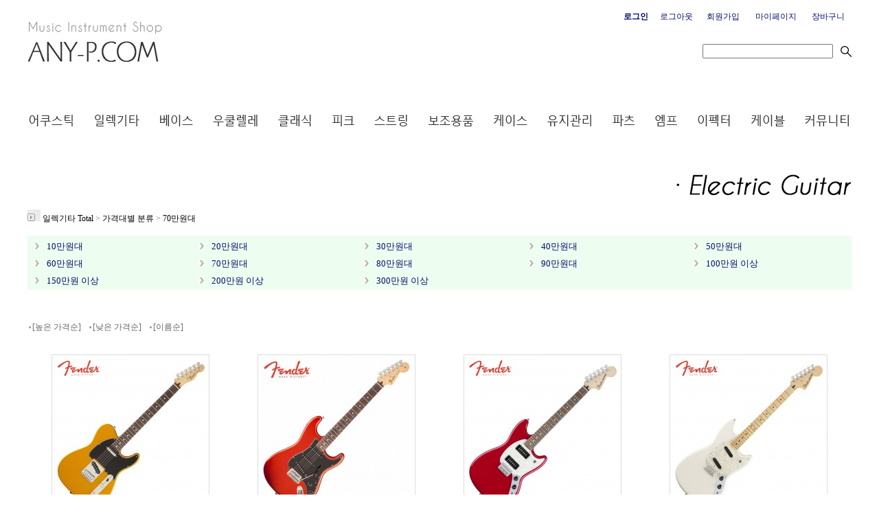

--- FILE ---
content_type: text/html
request_url: http://any-p.com/shop/shopbrand.html?xcode=029&mcode=001&scode=007&type=Y
body_size: 29679
content:
<html>
<head>
<title>any-p.com [일렉기타 Total]</title>
<meta http-equiv="CONTENT-TYPE" content="text/html;charset=EUC-KR">
<meta name="google-site-verification" content="u4l5Tp8meIaCf8IGxgCLrXzf4saKvVctK2IPFVkx1ls" />
<style type="text/css">
<!--
td {font-size:9pt; font-family: 굴림; }
td.line {font-size:1pt; font-family: 굴림;}
.lims {font-size:9pt; font-family: 굴림;}
.woong {font-size:9pt; font-family: 굴림;}
.woong1 {font-size:8pt; font-family: 굴림;line-height:130%}
.woong2 {font-size:15pt; font-family: 굴림;line-height:130%;}
.woong3 {font-size:7pt; font-family: matchworks,tahoma;color:#444444;line-height:130%}
.woong4 {font-size:11pt; font-family: 굴림;line-height:130%}
.line {font-size:1px;line-height:1px;}
.input{border:solid 1;font-family:굴림,verdana;font-size:9pt;color:black;background-color:white;height:19px}
.input2{border:solid 0;font-family:굴림,verdana;font-size:9pt;color:black;background-color:white;height:16px}
.textarea {border:solid 1; font-family:굴림,verdana;font-size:9pt;color:black;background-color:white}
input{font-size:9pt; font-family:굴림;}
BODY {font-size:9pt; font-family: 굴림;}
a{text-decoration:none ; font-family: 굴림;}
A:link { text-decoration:none; color:#040f6f; font-family: 굴림;}
A:visited { text-decoration:none; color:#040f6f; font-family: 굴림;}
A:hover { color:#dc143c; text-decoration:underline; font-family: 굴림;}
a img {color:#FFFFFF}
.price {border:0px; color:#A00000; text-align:right; }
.select { background-color:#669900; border:1 solid #90C0FF; border-width:1; font-size:9pt; color:#FFFFFF;font-family:굴림; }
.main_brandname1 { height:30px; }
.main_brandname2 { height:30px; }
.main_brandname3 { height:30px; }
.detail_image { margin-bottom:20px; }
.mtb_player { margin-top:10px; margin-bottom:10px; }
.user_additional_info {font-size:9pt; font-family: 굴림;}
.info_orange {color:#F26622;}
.info_rbrack {color:#303030;}
.user_additional_title, .user_additional_title_must { vertical-align:top; padding-top:5px; text-align:right; font-weight:bold; width:100px; height:24px;}
.user_additional_title_must { color:#FF0000;}
.user_additional_top_title { text-align:center; font-weight:bold; height:24px;}
.user_addtional_top { vertical-align:top; padding-top:5px; text-align:right;}
#delibasic { color:76bf9a}
#delipremium { color:939bbb}
/** 할인상품 취소선 span.mk_discount_box span.mk_origin_price 연속으로 있어야 한다 **/
span.mk_discount_box span.mk_origin_price { text-decoration : line-through; }
.brstar {font-size:8pt;}
.leftbrand {font-family:굴림;font-size:9pt;font-weight:normal;text-decoration:none;color:3D3D3D;;}
.leftboard {font-family:굴림;font-size:9pt;font-weight:normal;text-decoration:none;}
.lefttel {font-family:굴림;font-size:9pt;font-weight:bold;;text-decoration:none;}
.mainbrandname {font-family:굴림;font-size:9pt;font-weight:normal;text-decoration:none;line-height:120%;}
.mainprice {font-family:굴림;font-size:9pt;font-weight:normal;text-decoration:none;line-height:120%;}
.mainbrand {font-family:굴림;font-size:9pt;font-weight:bold;;text-decoration:none;color:000080;;}
.mainspbrandname {font-family:굴림;font-size:9pt;font-weight:normal;text-decoration:none;line-height:120%;}
.mainspprice {font-family:굴림;font-size:9pt;font-weight:normal;text-decoration:none;line-height:120%;}
.mainnotice {font-family:굴림;font-size:9pt;font-weight:normal;text-decoration:none;}
.maininfo {font-family:굴림;font-size:9pt;font-weight:normal;text-decoration:none;}
.mainboard {font-family:굴림;font-size:9pt;font-weight:normal;text-decoration:none;}
.maincusprice {font-family:굴림;font-size:9pt;font-weight:normal;text-decoration:line-through;;}
.mainreserve {font-family:굴림;font-size:9pt;font-weight:normal;text-decoration:none;}
.mainaddsub_title {font-family:굴림;font-size:9pt;font-weight:normal;text-decoration:none;}
.mainaddbrandname {font-family:굴림;font-size:9pt;font-weight:bold;text-decoration:none;}
.mainaddprice {font-family:굴림;font-size:9pt;font-weight:normal;text-decoration:none;}
.mainaddeng_title {}
.brandtitle {font-family:굴림;font-size:9pt;font-weight:normal;;text-decoration:none;}
.brandsubtitle {font-family:굴림;font-size:10pt;font-weight:normal;text-decoration:none;}
.brandbrandname {font-family:굴림;font-size:9pt;font-weight:normal;text-decoration:none;}
.brandprice {font-family:굴림;font-size:10pt;font-weight:normal;;text-decoration:none;color:2700d1;;}
.brandorg {font-family:굴림;font-size:9pt;font-weight:normal;text-decoration:line-through;}
.brandproduct {font-family:굴림;font-size:9pt;font-weight:normal;text-decoration:none;}
.brandconprice {font-family:굴림;font-size:9pt;font-weight:normal;text-decoration:none;;}
.brandreserve {font-family:굴림;font-size:9pt;font-weight:normal;text-decoration:none;}
.brandadd {font-family:굴림;font-size:9pt;font-weight:normal;text-decoration:none;}
.brandsort {font-family:굴림;font-size:9pt;font-weight:normal;text-decoration:none;color:FF0000;}
.brandpage {font-family:굴림;font-size:11pt;font-weight:normal;text-decoration:none;}
.brandcurpage {font-family:굴림;font-size:12pt;font-weight:normal;text-decoration:none;color:FF0000;;}
.brandaddsub_title {font-family:굴림;font-size:9pt;font-weight:normal;text-decoration:none;}
.brandaddeng_title {}

div.subtitle {
    z-index:99;
    display: none;
    width:160px;
    height: 200px;
    position: absolute;
    left:0px;
    top:-130px;
    padding: 15px 15px 15px 15px;
}
/** 옵션 미리보기 기본 스타일, 변경시에는 앞에 #MK_opt_preview 를 붙여서 개별디자인에 넣으면 ok **/
.mk_option_preview_outer {
    display : inline;
}
.mk_option_preview {
    background-color : white;
}
.mk_prd_option_list {
    color : #404040;
    font-size : 8pt;
    font-family : dotum;
    list-style : none;
    padding : 3px 3px 0;
    background-color : white;
    border : 1px solid #7899C2;
    width : 170px;
    margin : 0;
    text-align : left;
}

.mk_prd_option_list LI {
    line-height : 1.4;
    margin : 5px 0;
    display : block;
}

.mk_prd_option_list .mk_bt_opt_close {
    text-align : right;
}

.mk_prd_option_list .option-soldout {
    color : red;
}

/** 옵션 미리보기 - 리스트 **/
.mk_prd_option_list LI UL {
    list-style : none;
    padding : 0;
    margin : 4px 0 0 10px;
}

.mk_prd_option_list LI UL LI {
    line-height : 1.4;
    padding : 0;
    margin : 0;
}

.mk_prd_option_list LI H3 {
    margin : 0;
    font-size : 9pt;
}
/** 옵션 미리보기 - 조합 **/
.mk_prd_option_list .option-name {
    padding : 2px;
    background-color : #D6E5F7;
    color : #405F95;
    border-left : 2px solid #BBC9E3;
}
.mk_prd_option_list .option-required {
    color : red;
}

/* 상품색상 */
.mk_color {
    margin:2px 0;
}
.mk_color_list {
    padding:0;margin:0;
	display: inline;
	font-size: 0;
	line-height: 0;
	vertical-align: text-top;
	*vertical-align: middle;
}
.mk_color_list li {
	display: inline;
	margin-right: 5px;
}
.mk_color_list li span {
	display: inline-block;
}
.mk_color_list.size-lv1 li span {
	width: 7px;
	height: 7px;
}
.mk_color_list.size-lv2 li span {
	width: 9px;
	height: 9px;
}
.mk_color_list.size-lv3 li span {
	width: 11px;
	height: 11px;
}
.mk_color_list.size-lv4 li span {
	width: 13px;
	height: 13px;
}

.mk_color_align_left {text-align:left}
.mk_color_align_center {text-align:center}
.mk_color_align_right {text-align:right}
#passimg { z-index:100; }

.img_gray_filter {
    filter: url("data:image/svg+xml;utf8,<svg xmlns=\'http://www.w3.org/2000/svg\'><filter id=\'grayscale\'><feColorMatrix type=\'matrix\' values=\'0.3333 0.3333 0.3333 0 0 0.3333 0.3333 0.3333 0 0 0.3333 0.3333 0.3333 0 0 0 0 0 1 0\'/></filter></svg>#grayscale"); /* Firefox 10+, Firefox on Android */
    filter: gray; /* IE6-9 */
    -webkit-filter: grayscale(100%); /* Chrome 19+, Safari 6+, Safari 6+ iOS */
    filter:gray(enabled=1)
 }

.img_alpha_filter {
    -ms-filter: 'progid:DXImageTransform.Microsoft.Alpha(Opacity=50)'; /* IE 8 */
    filter: progid:DXImageTransform.Microsoft.Alpha(Opacity=50); /* IE 7 and olders */
    opacity: 0.5; 
}

-->
</style>

<link rel="stylesheet" href="/images/d3/m_01/css/font-awesome.min.css" />
<link rel="stylesheet" href="/css/search_engine_d2.css" />

<script>

var subtitle_id = {'className':'subtitle','gapTop':5 };
</script>
<img id ="subtitle_info" style="position:absolute; display:none"  />
<script>
var baskethidden="Y";
</script>
<script type="text/javascript" src="/js/jquery-1.7.2.min.js"></script>
<link rel="shortcut icon" href="/shopimages/labylinth/favicon.ico" type="image/x-icon">
</head>
<IFRAME id=loginiframe name=loginiframe style="display:none" frameborder='no' scrolling=no></IFRAME>
<div id="basketpage" name="basketpage" style="position:absolute; visibility:hidden;"></div>
<script language="JavaScript">
function pagemove(temp) {
  location.href="/shop/shopbrand.html?xcode=029&mcode=001&type=Y&scode=007&page="+temp+"&sort=regdate";
}
function sendsort(temp) {
location.href="/shop/shopbrand.html?xcode=029&mcode=001&type=Y&scode=007&search=&sort="+temp;
}
</script>
</head>
<script language="JavaScript">
var db="labylinth";
function hanashopfree(){
}
</script>
<script type="text/javascript">var shop_language = 'kor';</script>
<script type="text/javascript" src="/js/lib.js"></script>
<script type="text/javascript" src="/js/prototype.js"></script>
<script type="text/javascript" src="/js/detailpage.js"></script>
<script type="text/javascript" src="/js/shopbrand.js"></script>
<script type="text/javascript" src="/js/product_list.js"></script>
<body bgcolor=#FFFFFF link=#0000FF vlink=#0000ff MARGINWIDTH="0" MARGINHEIGHT="0" topmargin=0 leftmargin=0>
<div id="MK_opt_preview" style="position:absolute;visibility:hidden;z-index:100"></div>
<div id="detailpage" name="detailpage" style="position:absolute; visibility:hidden;"></div>
<script type="text/javascript">
var display_option_stock = function (opt_type) {
    var _form = document.detailform;
    var option_stock_display = '';
    if (option_stock_display == 'NO') { return; }

    switch (opt_type) {
        case 'NL':
            if (typeof _form.spcode != 'undefined' && _form.spcode.value.length > 0) {     // spcode 가 선택이 되었을때만 실행
                if (typeof _form.spcode2 != 'undefined' && _form.spcode2.type != 'hidden') {
                    for (i = 0; i < _form.spcode2.length; i++) {
                        _opt = _form.spcode2.options[i];
                        if (_opt.value.length == 0) {
                            continue;
                        }
                        _opt.text = ori_opt_text[i - 2];     // 초기화
                        opt_stock = num[((i-2) * 10) + (_form.spcode.selectedIndex - 2)];
                        if (opt_stock == 100000) {
                            if (option_stock_display == 'DISPLAY') {
                                _opt.text += " (재고수량 : 무제한)";
                            }
                        } else if (opt_stock > 0) {
                            _opt.text = _opt.text + " (재고수량 : " + opt_stock + " 개)";
                        }
                    }
                }
            }
            break;
        case 'PS':
            if (Object.keys(stockInfo).length > 0) {        // 재고 정보가 존재할경우만 실행
                var select_elements = document.getElementsByName('optionlist[]');     // object or collection return 됨
                
                // 1. 필수인 옵션 element만 뽑는다.
                var _mandatory_sel = []
                  , _mandatory_sel_idx = []
                  , _stock_key = [];
                for (var i = 0, sel_cnt = select_elements.length; i < sel_cnt; i++) {
                    var _sel = select_elements[i];
                    if (_sel.getAttribute('mandatory') == 'Y') {
                        _mandatory_sel.push(_sel);
                        _mandatory_sel_idx.push(i);
                    }
                }

                // 2. stock key를 뽑는다. (필수 옵션의 갯수 - 1 은 마지막 필수옵션 이전까지의 옵션들)
                for (var i = 0, _idx_cnt = _mandatory_sel_idx.length - 1; i < _idx_cnt; i++) {
                    if (select_elements[_mandatory_sel_idx[i]].value.length > 0) {
                        _stock_key.push(select_elements[_mandatory_sel_idx[i]].options.selectedIndex - 1);
                    }
                }

                // 필수옵션이 1개 이면 여기서 관련변수 변경
                if (_mandatory_sel_idx.length == 1) {
                    _stock_key.push(0);
                }


                // 3. stock key가 있으면 마지막 옵션에 options를 수정해준다
                if (_stock_key.length > 0) {
                    for (var i = 0; i < _mandatory_sel[_idx_cnt].length; i++) {      // 마지막 element
                        var _opt = _mandatory_sel[_idx_cnt].options[i];
                        if (_opt.value.length > 0) {
                            _opt.text = _opt.getAttribute('origin');                    // 초기화
                            _real_stock_key = _mandatory_sel_idx.length == 1 ? (i - 1) : _stock_key.join(',') + ',' + (i - 1);

                            if (option_stock_display == 'DISPLAY' && stockInfo[_real_stock_key] == -1) {
                                _opt.text += " (재고수량 : 무제한)";
                            }
                            if (stockInfo[_real_stock_key] > 0) {
                                _opt.text += " (재고수량 : " + stockInfo[_real_stock_key] + " 개)";
                            }
                        }
                    }
                }
            }
            break;
    }
};
</script>

<script type="text/javascript" src="//wcs.naver.net/wcslog.js"></script>
<script type="text/javascript">
if (window.wcs) {
    if(!wcs_add) var wcs_add = {};
    wcs_add["wa"] = "s_1167cc5c168c";
    wcs.inflow('any-p.com');
    wcs_do();
}
</script>

<script>
function pvd_join_pop() {
    alert('접근할 수 없습니다.\n관리자에게 문의 하시기 바랍니다');
}
function popup_personal() {
    alert('회원 로그인을 해주세요.');
    location.href ='/shop/member.html?type=personal';
}
function sendmail() {
   window.open("/html/email.html","email","height=100,width=100");
}
function estimate() {
}
function check_log() {
    if (document.search.id.value.length==0) {
       document.search.id.focus();
       alert("회원 ID를 입력하세요.");return;
    }
    if (document.search.passwd.value.length==0) {
       document.search.passwd.focus();
       alert("회원 비밀번호를 입력하세요.");return;
    }
    document.formlogin.id.value=document.search.id.value;
    document.formlogin.passwd.value=document.search.passwd.value;
    if(typeof document.search.save_id !="undefined" && document.search.save_id.checked == true) {
        document.formlogin.save_id.value="on";
    }
    if(typeof document.search.ssl!="undefined" && document.search.ssl.checked==true){
        document.formlogin.ssl.value=document.search.ssl.value;
    }
    formsubmitsend();
 }
 function formsubmitsend() {
    if(typeof document.search.ssl!="undefined" && document.search.ssl.checked==true){
       document.formlogin.target = "loginiframe";
       document.formlogin.action=decode_c00a40f376_data;
       document.formlogin.enctype = "multipart/form-data";
       document.formlogin.submit();
    }else
       document.formlogin.submit();
 }
    function formnewsend() {
       document.formlogin.id.value="";
       document.formlogin.passwd.value="";
       //document.formlogin.target = "loginiframe";
       document.formlogin.action="/shop/shopbrand.html";
       document.formlogin.submit();
   }

function CheckKey_log()
{
 key=event.keyCode;
 if (key==13)
 {
  check_log()
 }
}

var viewssllog="";
function clickssllog(){
   if(!viewssllog.closed && viewssllog) viewssllog.focus();
   else{
       viewssllog = window.open("about:blank","viewssllog","height=304,width=458,scrollbars=no")
       viewssllog.document.write('<title>보안접속이란?</title>');
       viewssllog.document.write('<style>\n');
       viewssllog.document.write('body { background-color: #FFFFFF; font-family: "굴림"; font-size: x-small; } \n');
       viewssllog.document.write('P {margin-top:2px;margin-bottom:2px;}\n');
       viewssllog.document.write('</style>\n');
       viewssllog.document.write('<body topmargin=0 leftmargin=0 marginleft=0 marginwidth=0>\n');
       viewssllog.document.write('<a href="JavaScript:self.close()"><img src="/images/common/ssllogin_aboutimg.gif" align=absmiddle border=0></a>');
       viewssllog.moveTo(100,100);
   }
}
function CheckKey_search()
{
 key=event.keyCode;
 if (key==13)
 {
              document.search.submit();
      }
}
function left_userexit(){
   alert('로그인후 이용가능합니다');
   location.href="/shop/member.html";
 }

//출석체크 팝업 081210 jenna
 function left_usernotepop_open() {
   alert('로그인후 이용가능합니다');
   location.href="/shop/member.html?type=reserve&open_type=usernote";
 }
</script>

<script type='text/javascript' src='/js/bookmark.js'></script>
<script type="text/javascript" src="/js/design_func.js"></script>
<script language="JavaScript">
 function topnotice(temp,temp2) {
    window.open("/html/notice.html?date="+temp+"&db="+temp2,"","width=450,height=450,scrollbars=yes");
 }
 function logout() {
    location.href="/top10.html?type=logout";
 }
 function top_sendmail() {
   window.open("/html/email.html","email","height=100,width=100");
 }
 function top_check_log() {
    if (typeof document.top_form_log.id != "undefined" && document.top_form_log.id.value.length==0) {
       document.top_form_log.id.focus();
       //alert("회원 ID를 입력하세요.");return;
       alert("회원 ID를 입력하세요.");return;
    }
    if (typeof document.top_form_log.passwd != "undefined" && document.top_form_log.passwd.value.length==0) {
       document.top_form_log.passwd.focus();
       //alert("회원 비밀번호를 입력하세요.");return;
       alert("회원 비밀번호를 입력하세요.");return;
    }
    top_submitsend();
 }
 function top_submitsend() {
    if(typeof document.top_form_log.ssl!="undefined" && document.top_form_log.ssl.checked==true){
       document.top_form_log.target = "loginiframe";
       document.top_form_log.action=decode_c00a40f376_data;
       document.top_form_log.enctype = "multipart/form-data";
       document.top_form_log.submit();
    }else
       document.top_form_log.submit();
 }
    function top_newsend() {
       document.top_form_log.id.value="";
       document.top_form_log.passwd.value="";
       //document.top_form_log.target = "loginiframe";
       document.top_form_log.action="/shop/shopbrand.html";
       document.top_form_log.submit();
   }
 function top_CheckKey_log(){
    key=event.keyCode;
    if (key==13){ top_check_log() }
 }

var viewssltop="";
function clickssltop(){
   if(!viewssltop.closed && viewssltop) viewssltop.focus();
   else{
       viewssltop = window.open("about:blank","viewssltop","height=304,width=458,scrollbars=no")
       viewssltop.document.write('<title>보안접속이란?</title>');
       viewssltop.document.write('<style>\n');
       viewssltop.document.write('body { background-color: #FFFFFF; font-family: "굴림"; font-size: x-small; } \n');
       viewssltop.document.write('P {margin-top:2px;margin-bottom:2px;}\n');
       viewssltop.document.write('</style>\n');
       viewssltop.document.write('<body topmargin=0 leftmargin=0 marginleft=0 marginwidth=0>\n');
       viewssltop.document.write('<a href="JavaScript:self.close()"><img src="/images/common/ssllogin_aboutimg.gif" align=absmiddle border=0></a>');
       viewssltop.moveTo(100,100);
   }
}

 function topCheckKey_search(){
   key=event.keyCode;
   //if (key==13){ document.topsearch.submit();}
    }
 function top_userexit(){
   alert('로그인을 먼저 하세요.');
   location.href="/shop/member.html";
 }
 function top_sendmail() {
   window.open("/html/email.html","email","height=100,width=100");
 }
 //---(s) 쪽지보내기 ---//
 //쪽지보내기 팝업100708 baljuhee
 function top_usernote_open() {
   alert('로그인을 먼저 하세요.');
   location.href="/shop/member.html?type=reserve&open_type=usernote";
 }
 function top_usernotepop_open() {
   alert('로그인을 먼저 하세요.');
   location.href="/shop/member.html?type=reserve&open_type=usernote";
 }
 //---(e) 쪽지보내기 ---//

function link_new_barotalk() {
    window.open('/shop/barotalk_user_link.html?branduid=&xcode=029&mcode=001&scode=007', 'newbarotalk', 'scrollbars=yes,height=600,width=450,resize=no');
}
function link_video_barotalk() {
    window.open('/shop/barotalk_video_link.html?video_id=_labylinth', 'videotalk', 'scrollbars=yes,height=600,width=450,resize=no');
}

</script>

<center><script type="text/javascript" src="/js/flash.js"></script>
<STYLE TYPE='text/css'>
</STYLE>
<script>
</script>
<div id="ysfss_bar_container" style="position:absolute; top:0px; left:0px;">
<script>
function getCookiefss(name) {
    lims = document.cookie;
    var index = lims.indexOf(name + "=");
    if (index == -1) return null;
    index = lims.indexOf("=", index) + 1; // first character
    var endstr = lims.indexOf(";", index);
    if (endstr == -1) endstr = lims.length; // last character
    return unescape(lims.substring(index, endstr));
}
</script>
</div>

<div id=maketop style='width:100%'>

<script type="text/javascript">

</script><style type="text/css">
<!--
body {
	background:url() repeat-x top;
	background-color: #FFF;
}
#makebanner{background-color:ffffff;}
body,td,th {
	color: #666;
}

-->
</style>
<script type="text/JavaScript">
<!--
function MM_findObj(n, d) { //v4.01
  var p,i,x;  if(!d) d=document; if((p=n.indexOf("?"))>0&&parent.frames.length) {
    d=parent.frames[n.substring(p+1)].document; n=n.substring(0,p);}
  if(!(x=d[n])&&d.all) x=d.all[n]; for (i=0;!x&&i<d.forms.length;i++) x=d.forms[i][n];
  for(i=0;!x&&d.layers&&i<d.layers.length;i++) x=MM_findObj(n,d.layers[i].document);
  if(!x && d.getElementById) x=d.getElementById(n); return x;
}

//-->
</script>
<script type="text/JavaScript">
<!--
function MM_preloadImages() { //v3.0
  var d=document; if(d.images){ if(!d.MM_p) d.MM_p=new Array();
    var i,j=d.MM_p.length,a=MM_preloadImages.arguments; for(i=0; i<a.length; i++)
    if (a[i].indexOf("#")!=0){ d.MM_p[j]=new Image; d.MM_p[j++].src=a[i];}}
}

function MM_swapImgRestore() { //v3.01
  var i,x,a=document.MM_sr; for(i=0;a&&i<a.length&&(x=a[i])&&x.oSrc;i++) x.src=x.oSrc;
}

//-->
</script>
<script type="text/JavaScript">
<!--
function MM_swapImage() { //v3.0
  var i,j=0,x,a=MM_swapImage.arguments; document.MM_sr=new Array; for(i=0;i<(a.length-2);i+=3)
   if ((x=MM_findObj(a[i]))!=null){document.MM_sr[j++]=x; if(!x.oSrc) x.oSrc=x.src; x.src=a[i+2];}
}
//-->
</script>
<meta name="generator" content="Namo WebEditor(Trial)">
<body bgcolor="#FFFFFF" text="#666666" onLoad="MM_preloadImages('http://labylinth.img14.kr/3rd/top/main_r_03.jpg','http://labylinth.img14.kr/3rd/top/main_r_07.jpg','http://labylinth.img14.kr/3rd/top/main_r_09.jpg','http://labylinth.img14.kr/3rd/top/main_r_11.jpg','http://labylinth.img14.kr/3rd/top/main_r_05.jpg','http://labylinth.img14.kr/3rd/top/main_r_08.jpg','http://labylinth.img14.kr/3rd/top/main_r_10.jpg','http://labylinth.img14.kr/3rd/top/main_r_12.jpg');">
<table width="1200" border="0" cellspacing="0" cellpadding="0">
    <tr>
    <td><table width="100%" border="0" cellspacing="0" cellpadding="0">
      <tr>
        <td width="200" height="100"><a href=/html/mainn.html ><img src="http://www.any-p.com/design/labylinth/6th_images/top_01.jpg"></a></td>
                <td width="660" height="100">&nbsp;</td>
        <td width="340" height="100" ><table width="100%" border="0" cellspacing="0" cellpadding="0">
          <tr>
            <td width="340" height="50"><table width="100%" border="0" cellspacing="0" cellpadding="0">
              <tr>
                <td><div align="center"><a href=/shop/member.html?type=login ><strong>로그인</strong></a></div></td>
                <td><div align="center"><a href="JavaScript:alert('로그인을 먼저 하세요.');">로그아웃</a></div></td>
                <td><div align="center"><a href=/shop/member.html >회원가입</a></div></td>
                <td><div align="center"><a href=/shop/member.html?type=mynewmain >마이페이지</a></div></td>
                <td><div align="center"><a href=/shop/basket.html >장바구니</a></div></td>
              </tr>
            </table></td>
          </tr>
          <tr>
            <td width="340" height="50"><div align="right">
              <table border=0 cellpadding=0 cellspacing=0>
                
				<tr><form action="/shop/shopbrand.html" method=post name=topsearch  >
                  <td><input name=search size=25 onKeyDown="topCheckKey_search()"></td>
				  <td width="5">&nbsp;</td>
    <td><a href=JavaScript:document.topsearch.submit()><img src="http://www.any-p.com/design/labylinth/6th_images/search_bt.jpg"></a></td>
</form>    </tr>
              </table>
            </div></td>
          </tr>
        </table></td>
      </tr>
    </table></td>
        </tr>
        <tr>
        <td width="1200" height="50">&nbsp;</td>
        </tr>
        </table>

<script src="/js/flash.js"></script>

<script type="text/javascript" src="/design/labylinth/images/jquery-1.9.1.min.js"></script>
<script type="text/javascript">
jQuery.noConflict();
var j$ = jQuery;
j$(document).ready(function() {
    j$('.rollover a img').hover(function() {
        this.src = this.src.replace('.gif','_over.gif');
    }, function() {
        this.src = this.src.replace('_over.gif','.gif');
    });
});
j$(function(){
	j$(".category li").hover(function(){
		j$(".sub1:not(:animated)",this).show();
	},
	function(){
		j$(".sub1",this).hide();
	});

    j$(".sub1 li").hover(function(){
		j$(".sub2:not(:animated)",this).show();
	},
	function(){
		j$(".sub2",this).hide();
	});
});
</script>


<style type="text/css">
img {border:0;}

.category {repeat-x left 55px; padding:0 0 0px 0; width:1200px;text-align:left; margin:0; 	padding:0; 	list-style-type:none; }
.category ul { margin:0; 	padding:0; 	list-style-type:none; }
.category li { float:left; position:relative; z-index:100;}
.sub1, .sub2 { display:none; }

.sub1 {border-top:1px solid #E4E4E4; position:absolute; left:0; top:50px;}
.sub1 li {background:#FCFCFC; border-bottom:1px solid #E4E4E4; border-left:1px solid #E4E4E4; float:none; position:relative; width:175px; _width:176px;}
.sub1 li a:link, .sub1 li a:visited { background:url(/design/labylinth/images/cate_sub1.gif) no-repeat 157px center; border-right:1px solid #E4E4E4; font-size:12px; font-family:돋움; text-decoration:none; color:#797979; display:block; height:34px; line-height:34px; padding:0 0 0 27px;}

.sub1 li a:hover { background:url(/design/labylinth/images/cate_sub1_on.gif) no-repeat 157px center #41A7F9; color:#FFF; font-weight:bold;}

.sub2 { border:0; background:url(/design/labylinth/images/cate_bg2.gif) no-repeat #F3F3F3; padding:10px 0 !important;}
.sub2 li {border:0; background:url(/design/labylinth/images/cate_sub2.gif) no-repeat 17px center; width:195px;}
.sub2 li a:link, .sub2 li a:visited { background:none; border:0; font-size:12px; font-family:돋움; text-decoration:none; color:#515151; display:block; height:22px; line-height:22px; padding:0 0 0 25px;}
.sub2 li a:hover { background:none; color:#005DB1; font-weight:bold;}
.sub2 { position:absolute; left:175px; top:-1px; }

.category{ *zoom:1;}
.category:after { height:0; visibility:hidden; content:&quot;.&quot;; display:block;	clear:both;}
</style>

<ul class="category rollover">
<li>
    <!-- 어쿠스틱 -->
    <a href="/shop/shopbrand.html?xcode=052&type=X"><img src="/design/labylinth/6th_images/cate1.gif" -alt="어쿠스틱"></a>
    <ul class="sub1">
    <li>
        <ul class="sub2">
        <li><a href="/shop/shopbrand.html?xcode=052&mcode=001&type=X">[크래프터] Crafter</a></li>
        <li><a href="/shop/shopbrand.html?xcode=052&mcode=003&type=X">[콜트] Cort</a></li>
        <li><a href="/shop/shopbrand.html?xcode=052&mcode=019&type=X">[파크우드] Parkwood</a></li>
        <li><a href="/shop/shopbrand.html?xcode=052&mcode=012&type=X">[피어리스] Peerless</a></li>
        <li><a href="/shop/shopbrand.html?xcode=052&mcode=002&type=X">[오렌지우드] Orangewood</a></li>
        <li><a href="/shop/shopbrand.html?xcode=052&mcode=011&type=X">[고퍼우드] GopherWood</a></li>
        <li><a href="/shop/shopbrand.html?xcode=052&mcode=015&type=X">[헥스] HEX</a></li>
        <li><a href="/shop/shopbrand.html?xcode=052&mcode=004&type=X">[데임] Dame</a></li>
        <li><a href="/shop/shopbrand.html?xcode=052&mcode=005&type=X">[덱스터] Dexter</a></li>
        <li><a href="/shop/shopbrand.html?xcode=052&mcode=006&type=X">[투맨] Twoman</a></li>
        <li><a href="/shop/shopbrand.html?xcode=052&mcode=013&type=X">[엔야] Enya</a></li>
                </ul>
        <a href="/shop/shopbrand.html?xcode=053&mcode=007&type=Y">국내 브랜드</a>
    </li>
    <li>
        <ul class="sub2">
        <li><a href="/shop/shopbrand.html?xcode=052&mcode=016&type=X">[펜더] Fender</a></li>
        <li><a href="/shop/shopbrand.html?xcode=052&mcode=007&type=X">[마틴 USA] Martin</a></li>
        <li><a href="/shop/shopbrand.html?xcode=052&mcode=008&type=X">[마틴 Mexico] Martin</a></li>
        <li><a href="/shop/shopbrand.html?xcode=052&mcode=010&type=X">[야마하] YAMAHA</a></li>
        <li><a href="/shop/shopbrand.html?xcode=052&mcode=009&type=X">[메이튼] Maton</a></li>
        <li><a href="/shop/shopbrand.html?xcode=052&mcode=018&type=X">[비일라] Veelah</a></li>
        <li><a href="/shop/shopbrand.html?xcode=052&mcode=014&type=X">[라그] LAG</a></li>
        </ul>
        <a href="/shop/shopbrand.html?xcode=053&mcode=008&type=Y">수입 브랜드</a>
    </li>
    <li>
        <ul class="sub2">
        <li><a href="/shop/shopbrand.html?xcode=053&mcode=001&scode=001&type=Y">10만원대</a></li>
        <li><a href="/shop/shopbrand.html?xcode=053&mcode=001&scode=002&type=Y">20만원대</a></li>
        <li><a href="/shop/shopbrand.html?xcode=053&mcode=001&scode=003&type=Y">30만원대</a></li>
        <li><a href="/shop/shopbrand.html?xcode=053&mcode=001&scode=004&type=Y">40만원대</a></li>
        <li><a href="/shop/shopbrand.html?xcode=053&mcode=001&scode=005&type=Y">50만원대</a></li>
        <li><a href="/shop/shopbrand.html?xcode=053&mcode=001&scode=006&type=Y">60만원대</a></li>
        <li><a href="/shop/shopbrand.html?xcode=053&mcode=001&scode=007&type=Y">70만원대</a></li>
        <li><a href="/shop/shopbrand.html?xcode=053&mcode=001&scode=008&type=Y">80만원대</a></li>
        <li><a href="/shop/shopbrand.html?xcode=053&mcode=001&scode=009&type=Y">90만원대</a></li>
        <li><a href="/shop/shopbrand.html?xcode=053&mcode=001&scode=010&type=Y">100만원 이상</a></li>
        <li><a href="/shop/shopbrand.html?xcode=053&mcode=001&scode=011&type=Y">150만원 이상</a></li>
        <li><a href="/shop/shopbrand.html?xcode=053&mcode=001&scode=012&type=Y">200만원 이상</a></li>
        <li><a href="/shop/shopbrand.html?xcode=053&mcode=001&scode=013&type=Y">300만원 이상</a></li>        
        </ul>
        <a href="/shop/shopbrand.html?xcode=053&mcode=001&type=Y">가격대별 분류</a>
    </li>
    <li>
        <ul class="sub2">
        <li><a href="/shop/shopbrand.html?xcode=053&mcode=002&scode=001&type=Y">드레드넛</a></li>
        <li><a href="/shop/shopbrand.html?xcode=053&mcode=002&scode=002&type=Y">드레드넛 + 픽업</a></li>
        <li><a href="/shop/shopbrand.html?xcode=053&mcode=002&scode=003&type=Y">OM & 콘서트 & 오디토리움</a></li>
        <li><a href="/shop/shopbrand.html?xcode=053&mcode=002&scode=004&type=Y">OM & 콘서트 + 픽업</a></li>
        <li><a href="/shop/shopbrand.html?xcode=053&mcode=002&scode=005&type=Y">GC 바디</a></li>
        <li><a href="/shop/shopbrand.html?xcode=053&mcode=002&scode=006&type=Y">GC 바디 + 픽업</a></li>
        <li><a href="/shop/shopbrand.html?xcode=053&mcode=002&scode=007&type=Y">GA & GP 바디</a></li>
        <li><a href="/shop/shopbrand.html?xcode=053&mcode=002&scode=008&type=Y">GA & GP 바디 + 픽업</a></li>
        <li><a href="/shop/shopbrand.html?xcode=053&mcode=002&scode=009&type=Y">슬림바디</a></li>
        <li><a href="/shop/shopbrand.html?xcode=053&mcode=002&scode=010&type=Y">슬림바디 + 픽업</a></li>
        <li><a href="/shop/shopbrand.html?xcode=053&mcode=002&scode=019&type=Y">쥬니어 & 빅베이비</a></li>
        <li><a href="/shop/shopbrand.html?xcode=053&mcode=002&scode=020&type=Y">쥬니어 & 빅베이비 + 픽업</a></li>
        <li><a href="/shop/shopbrand.html?xcode=053&mcode=002&scode=011&type=Y">SFX&세미/스몰 점보</a></li>
        <li><a href="/shop/shopbrand.html?xcode=053&mcode=002&scode=012&type=Y">SFX&세미/스몰 점보+픽업</a></li>
        <li><a href="/shop/shopbrand.html?xcode=053&mcode=002&scode=013&type=Y">팔러바디</a></li>
        <li><a href="/shop/shopbrand.html?xcode=053&mcode=002&scode=014&type=Y">팔러바디 + 픽업</a></li>
        <li><a href="/shop/shopbrand.html?xcode=053&mcode=002&scode=015&type=Y">점보바디 + 픽업</a></li>
        <li><a href="/shop/shopbrand.html?xcode=053&mcode=002&scode=016&type=Y">오베이션</a></li>
        <li><a href="/shop/shopbrand.html?xcode=053&mcode=002&scode=017&type=Y">미니사이즈 & 어린이용</a></li>
        <li><a href="/shop/shopbrand.html?xcode=053&mcode=002&scode=018&type=Y">왼손통기타</a></li>
        </ul>
        <a href="/shop/shopbrand.html?xcode=053&mcode=002&type=Y">바디 사이즈 분류</a>
    </li>
    <li>
        <ul class="sub2">
        <li><a href="/shop/shopbrand.html?xcode=053&mcode=003&scode=001&type=Y">Laminated</a></li>
        <li><a href="/shop/shopbrand.html?xcode=053&mcode=003&scode=002&type=Y">Laminated + 픽업</a></li>
        <li><a href="/shop/shopbrand.html?xcode=053&mcode=003&scode=003&type=Y">Top Solid</a></li>
        <li><a href="/shop/shopbrand.html?xcode=053&mcode=003&scode=004&type=Y">Top Solid + 픽업</a></li>
        <li><a href="/shop/shopbrand.html?xcode=053&mcode=003&scode=005&type=Y">Top & Back Solid</a></li>
        <li><a href="/shop/shopbrand.html?xcode=053&mcode=003&scode=006&type=Y">Top & Back Solid + 픽업</a></li>
        <li><a href="/shop/shopbrand.html?xcode=053&mcode=003&scode=007&type=Y">ALL Solid</a></li>
        <li><a href="/shop/shopbrand.html?xcode=053&mcode=003&scode=008&type=Y">ALL Solid + 픽업</a></li>
        </ul>
        <a href="/shop/shopbrand.html?xcode=053&mcode=003&type=Y">목재별 분류</a>
    </li>
    <li>
        <ul class="sub2">
        <li><a href="/shop/shopbrand.html?xcode=053&mcode=004&scode=001&type=Y">A 그룹-입문용 베스트</a></li>
        <li><a href="/shop/shopbrand.html?xcode=053&mcode=004&scode=002&type=Y">B 그룹-입문용 고급</a></li>
        <li><a href="/shop/shopbrand.html?xcode=053&mcode=004&scode=003&type=Y">C 그룹-중저가 베스트</a></li>
        <li><a href="/shop/shopbrand.html?xcode=053&mcode=004&scode=004&type=Y">D 그룹-중고가 베스트</a></li>
        <li><a href="/shop/shopbrand.html?xcode=053&mcode=004&scode=005&type=Y">E 그룹-프로페셔널</a></li>
        <li><a href="/shop/shopbrand.html?xcode=053&mcode=004&scode=006&type=Y">F 그룹-프로페셔널 고급</a></li>
        </ul>
        <a href="/shop/shopbrand.html?xcode=053&mcode=004&type=Y">그룹별 분류</a>
    </li>
    <li>
        <a href="/shop/shopbrand.html?xcode=053&mcode=005&type=Y">이벤트 제품</a>
    </li>
    <li>
        <a href="/shop/shopbrand.html?xcode=053&mcode=006&type=Y">중고&리퍼 제품</a>
    </li>
    </ul>
</li>
<li>
    <!-- 일렉기타 -->
    <a href="/shop/shopbrand.html?xcode=012&type=X"><img src="/design/labylinth/6th_images/cate2.gif" -alt="일렉기타"></a>
    <ul class="sub1">
    <li>
        <ul class="sub2">
        <li><a href="/shop/shopbrand.html?xcode=012&mcode=003&type=X">[콜트] Cort</a></li>
        <li><a href="/shop/shopbrand.html?xcode=012&mcode=011&type=X">[비욘드] Beyond</a></li>
        <li><a href="/shop/shopbrand.html?xcode=012&mcode=009&type=X">[덱스터] Dexter</a></li>
        <li><a href="/shop/shopbrand.html?xcode=012&mcode=015&type=X">[스윙] Swing</a></li>
        <li><a href="/shop/shopbrand.html?xcode=012&mcode=014&type=X">[볼켄] Volcan</a></li>
        <li><a href="/shop/shopbrand.html?xcode=012&mcode=008&type=X">[투맨] Twoman</a></li>
        </ul>
        <a href="/shop/shopbrand.html?xcode=029&mcode=006&type=Y">국내 브랜드</a>
    </li>
    <li>
        <ul class="sub2">
        <li><a href="/shop/shopbrand.html?xcode=012&mcode=004&type=X">[펜더 USA] Fender</a></li>
        <li><a href="/shop/shopbrand.html?xcode=012&mcode=006&type=X">[펜더 Japan] Fender</a></li>
        <li><a href="/shop/shopbrand.html?xcode=012&mcode=005&type=X">[펜더 Mexico] Fender</a></li>
        <li><a href="/shop/shopbrand.html?xcode=012&mcode=007&type=X">[깁슨] Gibson</a></li>
        <li><a href="/shop/shopbrand.html?xcode=012&mcode=012&type=X">[아이바네즈]Ibanez Japan</a></li>
        <li><a href="/shop/shopbrand.html?xcode=012&mcode=002&type=X">[아이바네즈]Ibanez</a></li>
        <li><a href="/shop/shopbrand.html?xcode=012&mcode=001&type=X">[스콰이어] Squier</a></li>
        <li><a href="/shop/shopbrand.html?xcode=012&mcode=010&type=X">[쉑터] Schector</a></li>
        <li><a href="/shop/shopbrand.html?xcode=012&mcode=013&type=X">[엘티디] LTD by ESP</a></li>        
        </ul>
        <a href="/shop/shopbrand.html?xcode=029&mcode=007&type=Y">수입 브랜드</a>
    </li>
    <li>
        <ul class="sub2">
        <li><a href="/shop/shopbrand.html?xcode=029&mcode=001&scode=001&type=Y">10만원대</a></li>
        <li><a href="/shop/shopbrand.html?xcode=029&mcode=001&scode=002&type=Y">20만원대</a></li>
        <li><a href="/shop/shopbrand.html?xcode=029&mcode=001&scode=003&type=Y">30만원대</a></li>
        <li><a href="/shop/shopbrand.html?xcode=029&mcode=001&scode=004&type=Y">40만원대</a></li>
        <li><a href="/shop/shopbrand.html?xcode=029&mcode=001&scode=005&type=Y">50만원대</a></li>
        <li><a href="/shop/shopbrand.html?xcode=029&mcode=001&scode=006&type=Y">60만원대</a></li>
        <li><a href="/shop/shopbrand.html?xcode=029&mcode=001&scode=007&type=Y">70만원대</a></li>
        <li><a href="/shop/shopbrand.html?xcode=029&mcode=001&scode=008&type=Y">80만원대</a></li>
        <li><a href="/shop/shopbrand.html?xcode=029&mcode=001&scode=009&type=Y">90만원대</a></li>
        <li><a href="/shop/shopbrand.html?xcode=029&mcode=001&scode=010&type=Y">100만원 이상</a></li>
        <li><a href="/shop/shopbrand.html?xcode=029&mcode=001&scode=011&type=Y">150만원 이상</a></li>
        <li><a href="/shop/shopbrand.html?xcode=029&mcode=001&scode=012&type=Y">200만원 이상</a></li>
        <li><a href="/shop/shopbrand.html?xcode=029&mcode=001&scode=013&type=Y">300만원 이상</a></li>
        </ul>
        <a href="/shop/shopbrand.html?xcode=029&mcode=001&type=Y">가격대별 분류</a>
    </li>
    <li>
        <ul class="sub2">
        <li><a href="/shop/shopbrand.html?xcode=029&mcode=002&scode=001&type=Y">스트라토캐스터</a></li>
        <li><a href="/shop/shopbrand.html?xcode=029&mcode=002&scode=002&type=Y">레스폴</a></li>
        <li><a href="/shop/shopbrand.html?xcode=029&mcode=002&scode=003&type=Y">텔레캐스터</a></li>
        <li><a href="/shop/shopbrand.html?xcode=029&mcode=002&scode=005&type=Y">슈퍼스트랫</a></li>
        <li><a href="/shop/shopbrand.html?xcode=029&mcode=002&scode=004&type=Y">SG 바디</a></li>
        <li><a href="/shop/shopbrand.html?xcode=029&mcode=002&scode=006&type=Y">PRS 타입</a></li>
        <li><a href="/shop/shopbrand.html?xcode=029&mcode=002&scode=010&type=Y">재규어&재즈마스터</a></li>
        <li><a href="/shop/shopbrand.html?xcode=029&mcode=002&scode=011&type=Y">머스탱</a></li>
        <li><a href="/shop/shopbrand.html?xcode=029&mcode=002&scode=008&type=Y">싱글컷</a></li>
        <li><a href="/shop/shopbrand.html?xcode=029&mcode=002&scode=007&type=Y">더블컷</a></li>
        <li><a href="/shop/shopbrand.html?xcode=029&mcode=002&scode=009&type=Y">헤비 쉐입</a></li>
        <li><a href="/shop/shopbrand.html?xcode=029&mcode=002&scode=012&type=Y">7현 기타</a></li>
        <li><a href="/shop/shopbrand.html?xcode=029&mcode=002&scode=013&type=Y">8현 기타</a></li>
        <li><a href="/shop/shopbrand.html?xcode=029&mcode=002&scode=014&type=Y">세미할로우 바디</a></li>
        <li><a href="/shop/shopbrand.html?xcode=029&mcode=002&scode=015&type=Y">풀할로우 바디</a></li>
        <li><a href="/shop/shopbrand.html?xcode=029&mcode=002&scode=016&type=Y">헤드리스</a></li>
        <li><a href="/shop/shopbrand.html?xcode=029&mcode=002&scode=017&type=Y">미니사이즈/어린이용</a></li>
        <li><a href="/shop/shopbrand.html?xcode=029&mcode=002&scode=018&type=Y">왼손기타</a></li>
        </ul>
        <a href="/shop/shopbrand.html?xcode=029&mcode=002&type=Y">바디 스타일 분류</a>
    </li>
    <li>
        <ul class="sub2">
        <li><a href="/shop/shopbrand.html?xcode=029&mcode=003&scode=001&type=Y">A 그룹-입문용 베스트</a></li>
        <li><a href="/shop/shopbrand.html?xcode=029&mcode=003&scode=002&type=Y">B 그룹-입문용 고급</a></li>
        <li><a href="/shop/shopbrand.html?xcode=029&mcode=003&scode=003&type=Y">C 그룹-중저가 베스트</a></li>
        <li><a href="/shop/shopbrand.html?xcode=029&mcode=003&scode=004&type=Y">D 그룹-중고가 베스트</a></li>
        <li><a href="/shop/shopbrand.html?xcode=029&mcode=003&scode=005&type=Y">E 그룹-세미프로페셔널</a></li>
        <li><a href="/shop/shopbrand.html?xcode=029&mcode=003&scode=006&type=Y">F 그룹-프로페셔널</a></li>
        <li><a href="/shop/shopbrand.html?xcode=029&mcode=003&scode=007&type=Y">G 그룹-프로세셔널 고급</a></li>
        </ul>
        <a href="/shop/shopbrand.html?xcode=029&mcode=003&type=Y">그룹별 분류</a>
    </li>
    <li>
        <a href="/shop/shopbrand.html?xcode=029&mcode=004&type=Y">이벤트 제품</a>
    </li>
    <li>
        <a href="/shop/shopbrand.html?xcode=029&mcode=005&type=Y">중고&리퍼 제품</a>
    </li>
    </ul>
</li>
<li>
    <!-- 베이스 -->
    <a href="/shop/shopbrand.html?xcode=062&type=X"><img src="/design/labylinth/6th_images/cate3.gif" -alt="베이스"></a>
    <ul class="sub1">
    <li>
        <ul class="sub2">
        <li><a href="/shop/shopbrand.html?xcode=062&mcode=009&type=X">[사이어] SIRE</a></li>
        <li><a href="/shop/shopbrand.html?xcode=062&mcode=012&type=X">[스윙] Swing</a></li>
        <li><a href="/shop/shopbrand.html?xcode=062&mcode=005&type=X">[덱스터] Dexter</a></li>
        <li><a href="/shop/shopbrand.html?xcode=062&mcode=006&type=X">[콜트] Cort</a></li>
        <li><a href="/shop/shopbrand.html?xcode=062&mcode=010&type=X">[투맨] Twoman</a></li>
        </ul>
        <a href="/shop/shopbrand.html?xcode=022&mcode=006&type=Y">국내 브랜드</a>
    </li>
    <li>
        <ul class="sub2">
        <li><a href="/shop/shopbrand.html?xcode=062&mcode=003&type=X">[펜더 USA] Fender</a></li>
        <li><a href="/shop/shopbrand.html?xcode=062&mcode=008&type=X">[펜더 Japan] Fender</a></li>
        <li><a href="/shop/shopbrand.html?xcode=062&mcode=004&type=X">[펜더 Mexico] Fender</a></li>
        <li><a href="/shop/shopbrand.html?xcode=062&mcode=001&type=X">[스콰이어] Squier</a></li>
        <li><a href="/shop/shopbrand.html?xcode=062&mcode=007&type=X">[쉑터] Schecter</a></li>
        <li><a href="/shop/shopbrand.html?xcode=062&mcode=011&type=X">[스펙터] Spector</a></li>
        <li><a href="/shop/shopbrand.html?xcode=062&mcode=002&type=X">[아이바네즈] Ibanez</a></li>
        </ul>
        <a href="/shop/shopbrand.html?xcode=022&mcode=007&type=Y">수입 브랜드</a>
    </li>
    <li>
        <ul class="sub2">
        <li><a href="/shop/shopbrand.html?xcode=022&mcode=001&scode=001&type=Y">10만원대</a></li>
        <li><a href="/shop/shopbrand.html?xcode=022&mcode=001&scode=002&type=Y">20만원대</a></li>
        <li><a href="/shop/shopbrand.html?xcode=022&mcode=001&scode=003&type=Y">30만원대</a></li>
        <li><a href="/shop/shopbrand.html?xcode=022&mcode=001&scode=004&type=Y">40만원대</a></li>
        <li><a href="/shop/shopbrand.html?xcode=022&mcode=001&scode=005&type=Y">50만원대</a></li>
        <li><a href="/shop/shopbrand.html?xcode=022&mcode=001&scode=006&type=Y">60만원대</a></li>
        <li><a href="/shop/shopbrand.html?xcode=022&mcode=001&scode=007&type=Y">70만원대</a></li>
        <li><a href="/shop/shopbrand.html?xcode=022&mcode=001&scode=008&type=Y">80만원대</a></li>
        <li><a href="/shop/shopbrand.html?xcode=022&mcode=001&scode=009&type=Y">90만원대</a></li>
        <li><a href="/shop/shopbrand.html?xcode=022&mcode=001&scode=010&type=Y">100만원 이상</a></li>
        <li><a href="/shop/shopbrand.html?xcode=022&mcode=001&scode=011&type=Y">150만원 이상</a></li>
        <li><a href="/shop/shopbrand.html?xcode=022&mcode=001&scode=012&type=Y">200만원 이상</a></li>
        <li><a href="/shop/shopbrand.html?xcode=022&mcode=001&scode=013&type=Y">300만원 이상</a></li>
        </ul>
        <a href="/shop/shopbrand.html?xcode=022&mcode=001&type=Y">가격대별 분류</a>
    </li>
    <li>
        <ul class="sub2">
        <li><a href="/shop/shopbrand.html?xcode=022&mcode=002&scode=001&type=Y">재즈베이스</a></li>
        <li><a href="/shop/shopbrand.html?xcode=022&mcode=002&scode=002&type=Y">프레시젼 PJ</a></li>
        <li><a href="/shop/shopbrand.html?xcode=022&mcode=002&scode=003&type=Y">프레시젼</a></li>
        <li><a href="/shop/shopbrand.html?xcode=022&mcode=002&scode=008&type=Y">모던 쉐입</a></li>
        <li><a href="/shop/shopbrand.html?xcode=022&mcode=002&scode=004&type=Y">레스폴</a></li>
        <li><a href="/shop/shopbrand.html?xcode=022&mcode=002&scode=005&type=Y">텔레캐스터</a></li>
        <li><a href="/shop/shopbrand.html?xcode=022&mcode=002&scode=006&type=Y">재규어</a></li>
        <li><a href="/shop/shopbrand.html?xcode=022&mcode=002&scode=007&type=Y">머스탱</a></li>
        <li><a href="/shop/shopbrand.html?xcode=022&mcode=002&scode=009&type=Y">5현 베이스</a></li>
        <li><a href="/shop/shopbrand.html?xcode=022&mcode=002&scode=010&type=Y">6현 베이스</a></li>
        <li><a href="/shop/shopbrand.html?xcode=022&mcode=002&scode=011&type=Y">어쿠스틱 베이스</a></li>
        <li><a href="/shop/shopbrand.html?xcode=022&mcode=002&scode=012&type=Y">프렛리스</a></li>
        <li><a href="/shop/shopbrand.html?xcode=022&mcode=002&scode=013&type=Y">헤드리스</a></li>
        <li><a href="/shop/shopbrand.html?xcode=022&mcode=002&scode=014&type=Y">왼손베이스</a></li>
        </ul>
        <a href="/shop/shopbrand.html?xcode=022&mcode=002&type=Y">바디 스타일 분류</a>
    </li>
    <li>
        <ul class="sub2">
        <li><a href="/shop/shopbrand.html?xcode=022&mcode=003&scode=001&type=Y">A 그룹-입문용 베스트</a></li>
        <li><a href="/shop/shopbrand.html?xcode=022&mcode=003&scode=002&type=Y">B 그룹-입문용 고급</a></li>
        <li><a href="/shop/shopbrand.html?xcode=022&mcode=003&scode=003&type=Y">C 그룹-중저가 베스트</a></li>
        <li><a href="/shop/shopbrand.html?xcode=022&mcode=003&scode=004&type=Y">D 그룹-중고가 베스트</a></li>
        <li><a href="/shop/shopbrand.html?xcode=022&mcode=003&scode=005&type=Y">E 그룹-세미프로페셔널</a></li>
        <li><a href="/shop/shopbrand.html?xcode=022&mcode=003&scode=006&type=Y">F 그룹-프로페셔널</a></li>
        <li><a href="/shop/shopbrand.html?xcode=022&mcode=003&scode=007&type=Y">G 그룹-프로페셔널 고급</a></li>
        </ul>
        <a href="/shop/shopbrand.html?xcode=022&mcode=003&type=Y">그룹별 분류</a>
    </li>
    <li>
        <a href="/shop/shopbrand.html?xcode=022&mcode=004&type=Y">이벤트 제품</a>
    </li>
    <li>
        <a href="/shop/shopbrand.html?xcode=022&mcode=005&type=Y">중고&리퍼 제품</a>
    </li>
    </ul>
</li>
<li>
    <!-- 우쿨렐레 -->
    <a href="/shop/shopbrand.html?xcode=050&type=X"><img src="/design/labylinth/6th_images/cate4.gif" -alt="우쿨렐레"></a>
    <ul class="sub1">
    <li>
        <ul class="sub2">
        <li><a href="/shop/shopbrand.html?xcode=050&mcode=004&type=X">[크래프터] Crafter</a></li>
        <li><a href="/shop/shopbrand.html?xcode=050&mcode=001&type=X">[오렌지우드] Orangewood</a></li>
        <li><a href="/shop/shopbrand.html?xcode=050&mcode=002&type=X">[고퍼우드] Gopherwood</a></li>
        <li><a href="/shop/shopbrand.html?xcode=050&mcode=003&type=X">[투맨] Twoman</a></li>
        </ul>
        <a href="/shop/shopbrand.html?xcode=050&type=X">브랜드별 분류</a>
    </li>
    <li>
        <ul class="sub2">
        <li><a href="/shop/shopbrand.html?xcode=094&mcode=001&scode=001&type=Y">10만원대</a></li>
        <li><a href="/shop/shopbrand.html?xcode=094&mcode=001&scode=002&type=Y">20만원대</a></li>
        <li><a href="/shop/shopbrand.html?xcode=094&mcode=001&scode=003&type=Y">30만원대</a></li>
        <li><a href="/shop/shopbrand.html?xcode=094&mcode=001&scode=004&type=Y">40만원대</a></li>
        <li><a href="/shop/shopbrand.html?xcode=094&mcode=001&scode=005&type=Y">50만원대</a></li>
        <li><a href="/shop/shopbrand.html?xcode=094&mcode=001&scode=006&type=Y">60만원대</a></li>
        <li><a href="/shop/shopbrand.html?xcode=094&mcode=001&scode=007&type=Y">70만원대</a></li>
        <li><a href="/shop/shopbrand.html?xcode=094&mcode=001&scode=008&type=Y">80만원대</a></li>
        <li><a href="/shop/shopbrand.html?xcode=094&mcode=001&scode=009&type=Y">90만원대</a></li>
        <li><a href="/shop/shopbrand.html?xcode=094&mcode=001&scode=010&type=Y">100만원 이상</a></li>
        </ul>
        <a href="/shop/shopbrand.html?xcode=094&mcode=001&type=Y">가격대별 분류</a>
    </li>
    <li>
        <ul class="sub2">
        <li><a href="/shop/shopbrand.html?xcode=094&mcode=002&scode=001&type=Y">콘서트</a></li>
        <li><a href="/shop/shopbrand.html?xcode=094&mcode=002&scode=002&type=Y">콘서트 + 픽업</a></li>
        <li><a href="/shop/shopbrand.html?xcode=094&mcode=002&scode=003&type=Y">소프라노</a></li>
        <li><a href="/shop/shopbrand.html?xcode=094&mcode=002&scode=004&type=Y">소프라노 + 픽업</a></li>
        <li><a href="/shop/shopbrand.html?xcode=094&mcode=002&scode=005&type=Y">태너</a></li>
        <li><a href="/shop/shopbrand.html?xcode=094&mcode=002&scode=006&type=Y">태너 + 픽업</a></li>
        <li><a href="/shop/shopbrand.html?xcode=094&mcode=002&scode=007&type=Y">바리톤</a></li>
        <li><a href="/shop/shopbrand.html?xcode=094&mcode=002&scode=008&type=Y">바리톤 + 픽업</a></li>
        </ul>
        <a href="/shop/shopbrand.html?xcode=094&mcode=002&type=Y">바디 스타일 분류</a>
    </li>
    <li>
        <ul class="sub2">
        <li><a href="/shop/shopbrand.html?xcode=094&mcode=003&scode=001&type=Y">Laminated</a></li>
        <li><a href="/shop/shopbrand.html?xcode=094&mcode=003&scode=002&type=Y">Laminated + 픽업</a></li>
        <li><a href="/shop/shopbrand.html?xcode=094&mcode=003&scode=003&type=Y">Top Solid</a></li>
        <li><a href="/shop/shopbrand.html?xcode=094&mcode=003&scode=004&type=Y">Top Solid + 픽업</a></li>
        <li><a href="/shop/shopbrand.html?xcode=094&mcode=003&scode=005&type=Y">Top & Back Solid</a></li>
        <li><a href="/shop/shopbrand.html?xcode=094&mcode=003&scode=006&type=Y">Top & Back Solid + 픽업</a></li>
        <li><a href="/shop/shopbrand.html?xcode=094&mcode=003&scode=007&type=Y">ALL Solid</a></li>
        <li><a href="/shop/shopbrand.html?xcode=094&mcode=003&scode=008&type=Y">ALL Solid + 픽업</a></li>
        </ul>
        <a href="/shop/shopbrand.html?xcode=094&mcode=003&type=Y">목재별 분류</a>
    </li>
     <li>
        <a href="/shop/shopbrand.html?xcode=094&mcode=004&type=Y">이벤트 제품</a>
    </li>
     <li>
        <a href="/shop/shopbrand.html?xcode=094&mcode=005&type=Y">중고&리퍼 제품</a>
    </li>
    </ul>
</li>
<li>
    <!-- 클래식 -->
    <a href="/shop/shopbrand.html?xcode=057&type=X"><img src="/design/labylinth/6th_images/cate5.gif" -alt="클래식"></a>
    <ul class="sub1">
    <li>
        <ul class="sub2">
        <li><a href="/shop/shopbrand.html?xcode=057&mcode=006&type=X">[비일라] Veelah</a></li>
        <li><a href="/shop/shopbrand.html?xcode=057&mcode=001&type=X">[크래프터] Crafter</a></li>
        <li><a href="/shop/shopbrand.html?xcode=057&mcode=003&type=X">[콜트] Cort</a></li>
        <li><a href="/shop/shopbrand.html?xcode=057&mcode=002&type=X">[덱스터] Dexter</a></li>
        <li><a href="/shop/shopbrand.html?xcode=057&mcode=004&type=X">[어드미라] Admira</a></li>
        </ul>
        <a href="/shop/shopbrand.html?xcode=057&type=X">브랜드별 분류</a>
    </li>
    <li>
        <ul class="sub2">
        <li><a href="/shop/shopbrand.html?xcode=013&mcode=001&scode=001&type=Y">10만원대</a></li>
        <li><a href="/shop/shopbrand.html?xcode=013&mcode=001&scode=002&type=Y">20만원대</a></li>
        <li><a href="/shop/shopbrand.html?xcode=013&mcode=001&scode=003&type=Y">30만원대</a></li>
        <li><a href="/shop/shopbrand.html?xcode=013&mcode=001&scode=004&type=Y">40만원대</a></li>
        <li><a href="/shop/shopbrand.html?xcode=013&mcode=001&scode=005&type=Y">50만원대</a></li>
        <li><a href="/shop/shopbrand.html?xcode=013&mcode=001&scode=006&type=Y">60만원대</a></li>
        <li><a href="/shop/shopbrand.html?xcode=013&mcode=001&scode=007&type=Y">70만원대</a></li>
        <li><a href="/shop/shopbrand.html?xcode=013&mcode=001&scode=008&type=Y">80만원대</a></li>
        <li><a href="/shop/shopbrand.html?xcode=013&mcode=001&scode=009&type=Y">90만원대</a></li>
        <li><a href="/shop/shopbrand.html?xcode=013&mcode=001&scode=010&type=Y">100만원 이상</a></li>
        <li><a href="/shop/shopbrand.html?xcode=013&mcode=001&scode=011&type=Y">150만원 이상</a></li>
        <li><a href="/shop/shopbrand.html?xcode=013&mcode=001&scode=012&type=Y">200만원 이상</a></li>
        <li><a href="/shop/shopbrand.html?xcode=013&mcode=001&scode=013&type=Y">300만원 이상</a></li> 
        </ul>
        <a href="/shop/shopbrand.html?xcode=013&mcode=001&type=Y">가격대별 분류</a>
    </li>
 <li>
        <ul class="sub2">
        <li><a href="/shop/shopbrand.html?xcode=013&mcode=002&scode=001&type=Y">Laminated</a></li>
        <li><a href="/shop/shopbrand.html?xcode=013&mcode=002&scode=002&type=Y">Laminated + 픽업</a></li>
        <li><a href="/shop/shopbrand.html?xcode=013&mcode=002&scode=003&type=Y">Top Solid</a></li>
        <li><a href="/shop/shopbrand.html?xcode=013&mcode=002&scode=004&type=Y">Top Solid + 픽업</a></li>
        <li><a href="/shop/shopbrand.html?xcode=013&mcode=002&scode=005&type=Y">Top & Back Solid</a></li>
        <li><a href="/shop/shopbrand.html?xcode=013&mcode=002&scode=006&type=Y">Top & Back Solid + 픽업</a></li>
        <li><a href="/shop/shopbrand.html?xcode=013&mcode=002&scode=007&type=Y">ALL Solid</a></li>
        <li><a href="/shop/shopbrand.html?xcode=013&mcode=002&scode=008&type=Y">ALL Solid + 픽업</a></li> 
        </ul>
        <a href="/shop/shopbrand.html?xcode=013&mcode=002&type=Y">목재별 분류</a>
    </li>
    <li>
        <a href="/shop/shopbrand.html?xcode=013&mcode=003&type=Y">이벤트 제품</a>
    </li>
    <li>
        <a href="/shop/shopbrand.html?xcode=013&mcode=004&type=Y">중고&리퍼 제품</a>
    </li>
    </ul>
</li>
<li>
    <!-- 피크 -->
    <a href="/shop/shopbrand.html?xcode=014&type=X"><img src="/design/labylinth/6th_images/cate6.gif" -alt="피크"></a>
    <ul class="sub1">
    <li>
        <ul class="sub2">
        <li><a href="/shop/shopbrand.html?xcode=014&mcode=001&type=X">[던롭] DUNLOP</a></li>
        <li><a href="/shop/shopbrand.html?xcode=014&mcode=002&type=X">[클레이튼] Clayton</a></li>
        <li><a href="/shop/shopbrand.html?xcode=014&mcode=003&type=X">[아이바네즈] IBANEZ</a></li>
        <li><a href="/shop/shopbrand.html?xcode=014&mcode=024&type=X">[무어오디오] Mooeraudio</a></li>
        <li><a href="/shop/shopbrand.html?xcode=014&mcode=004&type=X">[마틴] Martin</a></li>
        <li><a href="/shop/shopbrand.html?xcode=014&mcode=011&type=X">[뮤즈텍] Muztek</a></li>
        <li><a href="/shop/shopbrand.html?xcode=014&mcode=022&type=X">[투맨] TwoMan</a></li>
        <li><a href="/shop/shopbrand.html?xcode=014&mcode=018&type=X">[덱스터] Dexter</a></li>
        <li><a href="/shop/shopbrand.html?xcode=014&mcode=017&type=X">[알라스카] Alaska</a></li>
        <li><a href="/shop/shopbrand.html?xcode=014&mcode=013&type=X">[올림피아] Olympia</a></li>
        <li><a href="/shop/shopbrand.html?xcode=014&mcode=016&type=X">[피크보이] PICKBOY</a></li>
        <li><a href="/shop/shopbrand.html?xcode=014&mcode=006&type=X">[펜더] Fender</a></li>
        <li><a href="/shop/shopbrand.html?xcode=014&mcode=007&type=X">[인디] INDIE</a></li>
        <li><a href="/shop/shopbrand.html?xcode=014&mcode=008&type=X">[제이에스유] JSU</a></li>
        <li><a href="/shop/shopbrand.html?xcode=014&mcode=012&type=X">[에스앤비] S&amp;B</a></li>
        <li><a href="/shop/shopbrand.html?xcode=014&mcode=019&type=X">[피크월드] Pickworld</a></li>
        <li><a href="/shop/shopbrand.html?xcode=014&mcode=020&type=X">[엘리스] Alice</a></li>
        <li><a href="/shop/shopbrand.html?xcode=014&mcode=005&type=X">[글로버올맨] GroverAllman</a></li>
        <li><a href="/shop/shopbrand.html?xcode=014&mcode=009&type=X">[플래닛웨이브] Planetwaves</a></li>
        <li><a href="/shop/shopbrand.html?xcode=014&mcode=015&type=X">[존피어스] JohnPearse</a></li>
        <li><a href="/shop/shopbrand.html?xcode=014&mcode=010&type=X">[가와사미] KAWASAMY</a></li>
        <li><a href="/shop/shopbrand.html?xcode=014&mcode=021&type=X">[티에이비] TAB</a></li>
        <li><a href="/shop/shopbrand.html?xcode=014&mcode=014&type=X">ETC</a></li>
        </ul>
        <a href="/shop/shopbrand.html?xcode=014&type=X">브랜드별 분류</a>
    </li>
    <li>
        <ul class="sub2">
        <li><a href="/shop/shopbrand.html?xcode=023&mcode=001&type=Y">[톨텍스] Tortex</a></li>
        <li><a href="/shop/shopbrand.html?xcode=023&mcode=002&type=Y">[울텍스] Ultex</a></li>
        <li><a href="/shop/shopbrand.html?xcode=023&mcode=003&type=Y">[나일론] Nylon</a></li>
        <li><a href="/shop/shopbrand.html?xcode=023&mcode=014&type=Y">[아세탈] Acetal</a></li>
        <li><a href="/shop/shopbrand.html?xcode=023&mcode=008&type=Y">[델린] Delrin</a></li>
        <li><a href="/shop/shopbrand.html?xcode=023&mcode=006&type=Y">[렉산] Lexan</a></li>
        <li><a href="/shop/shopbrand.html?xcode=023&mcode=007&type=Y">[셀룰로이드] Celluloid</a></li>
        <li><a href="/shop/shopbrand.html?xcode=023&mcode=004&type=Y">[샌드그립] Sand Grip</a></li>
        <li><a href="/shop/shopbrand.html?xcode=023&mcode=005&type=Y">[루버그립] Rubber Grip</a></li>
        <li><a href="/shop/shopbrand.html?xcode=023&mcode=012&type=Y">[코르크그립] Cork Grip</a></li>
        <li><a href="/shop/shopbrand.html?xcode=023&mcode=010&type=Y">[금속재질] Steel</a></li>
        <li><a href="/shop/shopbrand.html?xcode=023&mcode=011&type=Y">[나무재질] Wood</a></li>
        <li><a href="/shop/shopbrand.html?xcode=023&mcode=013&type=Y">[카본] Carbon</a></li>
        <li><a href="/shop/shopbrand.html?xcode=023&mcode=015&type=Y">[펠트] Felt</a></li>
        <li><a href="/shop/shopbrand.html?xcode=023&mcode=009&type=Y">[피브이씨] PVC</a></li>
        </ul>
        <a href="/shop/shopbrand.html?xcode=023&type=Y">재질별 분류</a>
    </li>
    <li>
        <ul class="sub2">
        <li><a href="/shop/shopbrand.html?xcode=024&mcode=007&type=Y">0.15mm ~ 0.20mm</a></li>
        <li><a href="/shop/shopbrand.html?xcode=024&mcode=001&type=Y">0.38mm ~ 0.58mm</a></li>
        <li><a href="/shop/shopbrand.html?xcode=024&mcode=002&type=Y">0.60mm ~ 0.73mm</a></li>
        <li><a href="/shop/shopbrand.html?xcode=024&mcode=003&type=Y">0.80mm ~ 0.96mm</a></li>
        <li><a href="/shop/shopbrand.html?xcode=024&mcode=004&type=Y">1.00mm ~ 1.26mm</a></li>
        <li><a href="/shop/shopbrand.html?xcode=024&mcode=005&type=Y">1.30mm ~ 2.00mm</a></li>
        <li><a href="/shop/shopbrand.html?xcode=024&mcode=008&type=Y">2.0mm 이상</a></li>
        <li><a href="/shop/shopbrand.html?xcode=024&mcode=006&type=Y">FINGER TYPE</a></li>
        </ul>
        <a href="/shop/shopbrand.html?xcode=024&type=Y">두께별 분류</a>
    </li>
    <li>
        <ul class="sub2">
        <li><a href="/shop/shopbrand.html?xcode=025&mcode=001&type=Y">Small 사이즈</a></li>
        <li><a href="/shop/shopbrand.html?xcode=025&mcode=002&type=Y">Standard 사이즈</a></li>
        <li><a href="/shop/shopbrand.html?xcode=025&mcode=003&type=Y">Large 사이즈 [Triangle]</a></li>
        <li><a href="/shop/shopbrand.html?xcode=025&mcode=004&type=Y">Finger Type</a></li>
        <li><a href="/shop/shopbrand.html?xcode=025&mcode=005&type=Y">ETC</a></li>
        </ul>
        <a href="/shop/shopbrand.html?xcode=025&type=Y">크기별 분류</a>
    </li>
    <li>
        <ul class="sub2">
        <li><a href="/shop/shopbrand.html?xcode=026&mcode=001&type=Y">[어쿠스틱] Stroke</a></li>
        <li><a href="/shop/shopbrand.html?xcode=026&mcode=002&type=Y">[일렉기타] Standard</a></li>
        <li><a href="/shop/shopbrand.html?xcode=026&mcode=004&type=Y">[펑키] Rhythm Stroke</a></li>
        <li><a href="/shop/shopbrand.html?xcode=026&mcode=005&type=Y">[재즈&amp;메탈]</a></li>
        <li><a href="/shop/shopbrand.html?xcode=026&mcode=003&type=Y">[베이스 기타]</a></li>
        <li><a href="/shop/shopbrand.html?xcode=026&mcode=006&type=Y">[속주] Fast Lick</a></li>
        <li><a href="/shop/shopbrand.html?xcode=026&mcode=007&type=Y">[핑거스타일]</a></li>
        <li><a href="/shop/shopbrand.html?xcode=026&mcode=008&type=Y">[우쿠렐레]</a></li>
        </ul>
        <a href="/shop/shopbrand.html?xcode=026&type=Y">악기 장르별 분류</a>
    </li>
    <li>
        <ul class="sub2">
        <li><a href="/shop/shopbrand.html?xcode=027&mcode=001&type=Y">수입 브랜드</a></li>
        <li><a href="/shop/shopbrand.html?xcode=027&mcode=002&type=Y">국내 브랜드</a></li>
        <li><a href="/shop/shopbrand.html?xcode=027&mcode=003&type=Y">시그네쳐 시리즈</a></li>
        </ul>
        <a href="/shop/shopbrand.html?xcode=027&type=Y">그래픽 피크</a>
    </li>
    <li>
        <a href="/shop/shopbrand.html?xcode=067&mcode=006&type=Y">피크 케이스</a>
    </li>
    <li>
        <a href="/shop/shopbrand.html?xcode=033&type=Y">SALE ZONE</a>
    </li>
    </ul>
</li>
<li>
    <!-- 스트링 -->
    <a href="/shop/shopbrand.html?xcode=101&type=X"><img src="/design/labylinth/6th_images/cate7.gif" -alt="스트링"></a>
    <ul class="sub1">
    <li>
        <ul class="sub2">
        <li><a href="/shop/shopbrand.html?xcode=101&mcode=001&scode=001&type=X">[다다리오] D'Addario</a></li>
        <li><a href="/shop/shopbrand.html?xcode=101&mcode=001&scode=004&type=X">[엘릭서] Elixir</a></li>
        <li><a href="/shop/shopbrand.html?xcode=101&mcode=001&scode=003&type=X">[마틴] Martin</a></li>
        <li><a href="/shop/shopbrand.html?xcode=101&mcode=001&scode=007&type=X">[올림피아] Olympia</a></li>
        <li><a href="/shop/shopbrand.html?xcode=101&mcode=001&scode=002&type=X">[어니볼] ERNiE BALL</a></li>
        <li><a href="/shop/shopbrand.html?xcode=101&mcode=001&scode=020&type=X">[탑] TOP</a></li>
        <li><a href="/shop/shopbrand.html?xcode=101&mcode=001&scode=005&type=X">[던롭] DUNLOP</a></li>
        <li><a href="/shop/shopbrand.html?xcode=101&mcode=001&scode=006&type=X">[펜더] Fender</a></li>
        <li><a href="/shop/shopbrand.html?xcode=101&mcode=001&scode=008&type=X">[옵티마] OPTIMA</a></li>
        <li><a href="/shop/shopbrand.html?xcode=101&mcode=001&scode=009&type=X">[투맨] TwoMan</a></li>
        <li><a href="/shop/shopbrand.html?xcode=101&mcode=001&scode=010&type=X">[디알] DR</a></li>
        <li><a href="/shop/shopbrand.html?xcode=101&mcode=001&scode=011&type=X">[딘마클리] DeanMarkley</a></li>
        <li><a href="/shop/shopbrand.html?xcode=101&mcode=001&scode=012&type=X">[깁슨] Gibson</a></li>
        <li><a href="/shop/shopbrand.html?xcode=101&mcode=001&scode=013&type=X">[타카미네] Takamine</a></li>
        <li><a href="/shop/shopbrand.html?xcode=101&mcode=001&scode=014&type=X">[퍼스트액트] FirstAct</a></li>
        <li><a href="/shop/shopbrand.html?xcode=101&mcode=001&scode=015&type=X">[덱스터] Dexter</a></li>
        <li><a href="/shop/shopbrand.html?xcode=101&mcode=001&scode=016&type=X">[가와사미] Kawasamy</a></li>
        <li><a href="/shop/shopbrand.html?xcode=101&mcode=001&scode=017&type=X">[인디] Indie</a></li>
        <li><a href="/shop/shopbrand.html?xcode=101&mcode=001&scode=018&type=X">[디에이치피] DHP</a></li>
        <li><a href="/shop/shopbrand.html?xcode=101&mcode=001&scode=019&type=X">[에스아이티] SIT</a></li>
        </ul>
        <a href="/shop/shopbrand.html?xcode=101&mcode=001&type=X">어쿠스틱 스트링</a>
    </li>
<li>
        <ul class="sub2">
        <li><a href="/shop/shopbrand.html?xcode=100&mcode=001&scode=001&type=Y">낱줄-1번</a></li>
        <li><a href="/shop/shopbrand.html?xcode=100&mcode=001&scode=002&type=Y">낱줄-2번</a></li>
        <li><a href="/shop/shopbrand.html?xcode=100&mcode=001&scode=003&type=Y">낱줄-3번</a></li>
        <li><a href="/shop/shopbrand.html?xcode=100&mcode=001&scode=004&type=Y">낱줄-4번</a></li>
        <li><a href="/shop/shopbrand.html?xcode=100&mcode=001&scode=005&type=Y">낱줄-5번</a></li>
        <li><a href="/shop/shopbrand.html?xcode=100&mcode=001&scode=006&type=Y">낱줄-6번</a></li>
        <li><a href="/shop/shopbrand.html?xcode=100&mcode=001&scode=013&type=Y">009게이지 set</a></li>
        <li><a href="/shop/shopbrand.html?xcode=100&mcode=001&scode=007&type=Y">010게이지 set</a></li>
        <li><a href="/shop/shopbrand.html?xcode=100&mcode=001&scode=008&type=Y">011게이지 set</a></li>
        <li><a href="/shop/shopbrand.html?xcode=100&mcode=001&scode=009&type=Y">012게이지 set</a></li>
        <li><a href="/shop/shopbrand.html?xcode=100&mcode=001&scode=010&type=Y">013게이지 set</a></li>
        <li><a href="/shop/shopbrand.html?xcode=100&mcode=001&scode=011&type=Y">014게이지 set</a></li>
        <li><a href="/shop/shopbrand.html?xcode=100&mcode=001&scode=012&type=Y">12현 스트링</a></li>
        </ul>
        <a href="/shop/shopbrand.html?xcode=100&mcode=001&type=Y">└게이지별 분류</a>
    </li>
<li>
        <ul class="sub2">
        <li><a href="/shop/shopbrand.html?xcode=100&mcode=002&scode=001&type=Y">85/15 브론즈</a></li>
        <li><a href="/shop/shopbrand.html?xcode=100&mcode=002&scode=002&type=Y">80/20 브론즈</a></li>
        <li><a href="/shop/shopbrand.html?xcode=100&mcode=002&scode=003&type=Y">80/20 브론즈 + 코팅</a></li>
        <li><a href="/shop/shopbrand.html?xcode=100&mcode=002&scode=004&type=Y">포스포 브론즈</a></li>
        <li><a href="/shop/shopbrand.html?xcode=100&mcode=002&scode=005&type=Y">포스포 브론즈 + 코팅</a></li>
        <li><a href="/shop/shopbrand.html?xcode=100&mcode=002&scode=006&type=Y">극저온 스트링</a></li>
        </ul>
        <a href="/shop/shopbrand.html?xcode=100&mcode=002&type=Y">└재질별 분류</a>
    </li>
    <li>
        <ul class="sub2">
        <li><a href="/shop/shopbrand.html?xcode=101&mcode=002&scode=001&type=X">[다다리오] D'Addario</a></li>
        <li><a href="/shop/shopbrand.html?xcode=101&mcode=002&scode=002&type=X">[어니볼] ERNiE BALL</a></li>
        <li><a href="/shop/shopbrand.html?xcode=101&mcode=002&scode=003&type=X">[엘릭서] Elixir</a></li>
        <li><a href="/shop/shopbrand.html?xcode=101&mcode=002&scode=008&type=X">[올림피아] Olympia</a></li>
        <li><a href="/shop/shopbrand.html?xcode=101&mcode=002&scode=004&type=X">[펜더] Fender</a></li>
        <li><a href="/shop/shopbrand.html?xcode=101&mcode=002&scode=005&type=X">[던롭] DUNLOP</a></li>
        <li><a href="/shop/shopbrand.html?xcode=101&mcode=002&scode=006&type=X">[옵티마] OPTIMA</a></li>
        <li><a href="/shop/shopbrand.html?xcode=101&mcode=002&scode=007&type=X">[로토사운드] Roto Sound</a></li>
        <li><a href="/shop/shopbrand.html?xcode=101&mcode=002&scode=009&type=X">[깁슨] Gibson</a></li>
        <li><a href="/shop/shopbrand.html?xcode=101&mcode=002&scode=010&type=X">[딘마클리] DeanMarkley</a></li>
        <li><a href="/shop/shopbrand.html?xcode=101&mcode=002&scode=011&type=X">[인디] Indie</a></li>
        <li><a href="/shop/shopbrand.html?xcode=101&mcode=002&scode=012&type=X">[덱스터] Dexter</a></li>
        <li><a href="/shop/shopbrand.html?xcode=101&mcode=002&scode=013&type=X">[가와사미] Kawasamy</a></li>
        <li><a href="/shop/shopbrand.html?xcode=101&mcode=002&scode=014&type=X">[지에이치에스] GHS</a></li>
        <li><a href="/shop/shopbrand.html?xcode=101&mcode=002&scode=015&type=X">[디알] DR</a></li>
        <li><a href="/shop/shopbrand.html?xcode=101&mcode=002&scode=016&type=X">[에스아이티] SIT</a></li>
        </ul>
        <a href="/shop/shopbrand.html?xcode=101&mcode=002&type=X">일렉 스트링</a>
    </li>
<li>
        <ul class="sub2">
        <li><a href="/shop/shopbrand.html?xcode=100&mcode=003&scode=001&type=Y">낱줄-1번</a></li>
        <li><a href="/shop/shopbrand.html?xcode=100&mcode=003&scode=002&type=Y">낱줄-2번</a></li>
        <li><a href="/shop/shopbrand.html?xcode=100&mcode=003&scode=003&type=Y">낱줄-3번</a></li>
        <li><a href="/shop/shopbrand.html?xcode=100&mcode=003&scode=004&type=Y">낱줄-4번</a></li>
        <li><a href="/shop/shopbrand.html?xcode=100&mcode=003&scode=005&type=Y">낱줄-5번</a></li>
        <li><a href="/shop/shopbrand.html?xcode=100&mcode=003&scode=006&type=Y">낱줄-6번</a></li>
        <li><a href="/shop/shopbrand.html?xcode=100&mcode=003&scode=007&type=Y">008 게이지 set</a></li>
        <li><a href="/shop/shopbrand.html?xcode=100&mcode=003&scode=008&type=Y">009 게이지 set</a></li>
        <li><a href="/shop/shopbrand.html?xcode=100&mcode=003&scode=009&type=Y">010 게이지 set</a></li>
        <li><a href="/shop/shopbrand.html?xcode=100&mcode=003&scode=010&type=Y">011 게이지 set</a></li>
        <li><a href="/shop/shopbrand.html?xcode=100&mcode=003&scode=011&type=Y">012 게이지 set</a></li>
        <li><a href="/shop/shopbrand.html?xcode=100&mcode=003&scode=012&type=Y">013 게이지 set</a></li>
        <li><a href="/shop/shopbrand.html?xcode=100&mcode=003&scode=013&type=Y">009 - 046 게이지 set</a></li>
        <li><a href="/shop/shopbrand.html?xcode=100&mcode=003&scode=014&type=Y">010 - 052 게이지 set</a></li>
        <li><a href="/shop/shopbrand.html?xcode=100&mcode=003&scode=015&type=Y">7현 스트링</a></li>
        </ul>
        <a href="/shop/shopbrand.html?xcode=100&mcode=003&type=Y">└게이지별 분류</a>
    </li>
<li>
        <ul class="sub2">
        <li><a href="/shop/shopbrand.html?xcode=100&mcode=004&scode=001&type=Y">니켈 라운드 코어</a></li>
        <li><a href="/shop/shopbrand.html?xcode=100&mcode=004&scode=002&type=Y">니켈 헥사 코어</a></li>
        <li><a href="/shop/shopbrand.html?xcode=100&mcode=004&scode=003&type=Y">스테인리스 라운드 코어</a></li>
        <li><a href="/shop/shopbrand.html?xcode=100&mcode=004&scode=004&type=Y">스테인리스 헥사 코어</a></li>
        <li><a href="/shop/shopbrand.html?xcode=100&mcode=004&scode=005&type=Y">코팅 스트링</a></li>
        <li><a href="/shop/shopbrand.html?xcode=100&mcode=004&scode=006&type=Y">플랫 와운드</a></li>
        <li><a href="/shop/shopbrand.html?xcode=100&mcode=004&scode=007&type=Y">코발트 스틸</a></li>
        <li><a href="/shop/shopbrand.html?xcode=100&mcode=004&scode=008&type=Y">마레이징 스틸</a></li>
        <li><a href="/shop/shopbrand.html?xcode=100&mcode=004&scode=009&type=Y">극저온 스트링</a></li>
        <li><a href="/shop/shopbrand.html?xcode=100&mcode=004&scode=010&type=Y">더블볼</a></li>
        </ul>
        <a href="/shop/shopbrand.html?xcode=100&mcode=004&type=Y">└재질별 분류</a>
    </li>
    <li>
        <ul class="sub2">
        <li><a href="/shop/shopbrand.html?xcode=101&mcode=003&scode=001&type=X">[다다리오] D'Addario</a></li>
        <li><a href="/shop/shopbrand.html?xcode=101&mcode=003&scode=002&type=X">[어니볼] ERNiE BALL</a></li>
        <li><a href="/shop/shopbrand.html?xcode=101&mcode=003&scode=003&type=X">[디알] DR</a></li>
        <li><a href="/shop/shopbrand.html?xcode=101&mcode=003&scode=004&type=X">[펜더] Fender</a></li>
        <li><a href="/shop/shopbrand.html?xcode=101&mcode=003&scode=005&type=X">[엘릭서] Elixir</a></li>
        <li><a href="/shop/shopbrand.html?xcode=101&mcode=003&scode=006&type=X">[올림피아] Olympia</a></li>
        <li><a href="/shop/shopbrand.html?xcode=101&mcode=003&scode=007&type=X">[딘마클리] DeanMarkley</a></li>
        <li><a href="/shop/shopbrand.html?xcode=101&mcode=003&scode=008&type=X">[던롭] DUNLOP</a></li>
        <li><a href="/shop/shopbrand.html?xcode=101&mcode=003&scode=009&type=X">[옵티마] OPTIMA</a></li>
        <li><a href="/shop/shopbrand.html?xcode=101&mcode=003&scode=010&type=X">[로토사운드] Roto Sound</a></li>
        <li><a href="/shop/shopbrand.html?xcode=101&mcode=003&scode=011&type=X">[하케] Hartke</a></li>
        <li><a href="/shop/shopbrand.html?xcode=101&mcode=003&scode=012&type=X">[지에이치에스] GHS</a></li>
        <li><a href="/shop/shopbrand.html?xcode=101&mcode=003&scode=013&type=X">[인디] Indie</a></li>
        <li><a href="/shop/shopbrand.html?xcode=101&mcode=003&scode=014&type=X">[가와사미] KAWASAMY</a></li>
        </ul>
        <a href="/shop/shopbrand.html?xcode=101&mcode=003&type=X">베이스 스트링</a>
    </li>
<li>
        <ul class="sub2">
        <li><a href="/shop/shopbrand.html?xcode=100&mcode=005&scode=001&type=Y">낱줄-1번</a></li>
        <li><a href="/shop/shopbrand.html?xcode=100&mcode=005&scode=002&type=Y">낱줄-2번</a></li>
        <li><a href="/shop/shopbrand.html?xcode=100&mcode=005&scode=003&type=Y">낱줄-3번</a></li>
        <li><a href="/shop/shopbrand.html?xcode=100&mcode=005&scode=004&type=Y">낱줄-4번</a></li>
        <li><a href="/shop/shopbrand.html?xcode=100&mcode=005&scode=005&type=Y">낱줄-5번</a></li>
        <li><a href="/shop/shopbrand.html?xcode=100&mcode=005&scode=006&type=Y">040 게이지 set</a></li>
        <li><a href="/shop/shopbrand.html?xcode=100&mcode=005&scode=007&type=Y">045 게이지 set</a></li>
        <li><a href="/shop/shopbrand.html?xcode=100&mcode=005&scode=008&type=Y">050 게이지 set</a></li>
        <li><a href="/shop/shopbrand.html?xcode=100&mcode=005&scode=009&type=Y">5현 스트링 set</a></li>
        <li><a href="/shop/shopbrand.html?xcode=100&mcode=005&scode=010&type=Y">6현 스트링 set</a></li>
        </ul>
        <a href="/shop/shopbrand.html?xcode=100&mcode=005&type=Y">└게이지별 분류</a>
    </li>
<li>
        <ul class="sub2">
        <li><a href="/shop/shopbrand.html?xcode=100&mcode=006&scode=001&type=Y">니켈 라운드 코어</a></li>
        <li><a href="/shop/shopbrand.html?xcode=100&mcode=006&scode=002&type=Y">니켈 헥사 코어</a></li>
        <li><a href="/shop/shopbrand.html?xcode=100&mcode=006&scode=003&type=Y">스테인리스 라운드 코어</a></li>
        <li><a href="/shop/shopbrand.html?xcode=100&mcode=006&scode=004&type=Y">스테인리스 헥사 코어</a></li>
        <li><a href="/shop/shopbrand.html?xcode=100&mcode=006&scode=005&type=Y">코팅 스트링</a></li>
        <li><a href="/shop/shopbrand.html?xcode=100&mcode=006&scode=006&type=Y">플랫 와운드</a></li>
        <li><a href="/shop/shopbrand.html?xcode=100&mcode=006&scode=007&type=Y">코발트 스틸</a></li>
        <li><a href="/shop/shopbrand.html?xcode=100&mcode=006&scode=008&type=Y">마레이징 스틸</a></li>
        <li><a href="/shop/shopbrand.html?xcode=100&mcode=006&scode=009&type=Y">극저온 스트링</a></li>
        <li><a href="/shop/shopbrand.html?xcode=100&mcode=006&scode=010&type=Y">더블볼</a></li>
        <li><a href="/shop/shopbrand.html?xcode=100&mcode=006&scode=011&type=Y">어쿠스틱 베이스 스트링</a></li>
        </ul>
        <a href="/shop/shopbrand.html?xcode=100&mcode=006&type=Y">└게이지별 분류</a>
    </li>
    <li>
        <ul class="sub2">
        <li><a href="/shop/shopbrand.html?xcode=101&mcode=004&scode=001&type=X">[다다리오] D'Addario</a></li>
        <li><a href="/shop/shopbrand.html?xcode=101&mcode=004&scode=002&type=X">[마틴] Martin</a></li>
        <li><a href="/shop/shopbrand.html?xcode=101&mcode=004&scode=003&type=X">[어니볼] ERNiE BALL</a></li>
        <li><a href="/shop/shopbrand.html?xcode=101&mcode=004&scode=004&type=X">[올림피아] Olympia</a></li>
        <li><a href="/shop/shopbrand.html?xcode=101&mcode=004&scode=005&type=X">[사바레즈] Savarez</a></li>
        <li><a href="/shop/shopbrand.html?xcode=101&mcode=004&scode=006&type=X">[던롭] DUNLOP</a></li>
        </ul>
        <a href="/shop/shopbrand.html?xcode=101&mcode=004&type=X">클래식 스트링</a>
    </li>
    <li>
        <ul class="sub2">
        <li><a href="/shop/shopbrand.html?xcode=101&mcode=005&scode=002&type=X">[디알] DR</a></li>
        <li><a href="/shop/shopbrand.html?xcode=101&mcode=005&scode=001&type=X">[올림피아] Olympia</a></li>
        </ul>
        <a href="/shop/shopbrand.html?xcode=101&mcode=005&type=X">우쿨렐레 스트링</a>
    </li>
    </ul>
</li>
<li>
    <!-- 보조용품 -->
    <a href="/shop/shopbrand.html?xcode=097&type=X"><img src="/design/labylinth/6th_images/cate8.gif" -alt="보조용품"></a>
    <ul class="sub1">
    <li>
        <ul class="sub2">
        <li><a href="/shop/shopbrand.html?xcode=097&mcode=010&scode=018&type=X">[에반스캘리] EvansKelly</a></li>
        <li><a href="/shop/shopbrand.html?xcode=097&mcode=010&scode=001&type=X">[샘슨] Samson</a></li>
        <li><a href="/shop/shopbrand.html?xcode=097&mcode=010&scode=002&type=X">[뮤즈텍] Muztek</a></li>
        <li><a href="/shop/shopbrand.html?xcode=097&mcode=010&scode=003&type=X">[투맨] TWOMAN</a></li>
        <li><a href="/shop/shopbrand.html?xcode=097&mcode=010&scode=019&type=X">[오피트로닉스] Optronix</a></li>
        <li><a href="/shop/shopbrand.html?xcode=097&mcode=010&scode=004&type=X">[이앤오] ENO</a></li>
        <li><a href="/shop/shopbrand.html?xcode=097&mcode=010&scode=005&type=X">[크래프터] Crafter</a></li>
        <li><a href="/shop/shopbrand.html?xcode=097&mcode=010&scode=006&type=X">[플래닛웨이브] Planetwaves</a></li>
        <li><a href="/shop/shopbrand.html?xcode=097&mcode=010&scode=007&type=X">[뮤세도] Musedo</a></li>
        <li><a href="/shop/shopbrand.html?xcode=097&mcode=010&scode=008&type=X">[스위프] Swiff</a></li>
        <li><a href="/shop/shopbrand.html?xcode=097&mcode=010&scode=009&type=X">[코르그] KORG</a></li>
        <li><a href="/shop/shopbrand.html?xcode=097&mcode=010&scode=010&type=X">[보스] Boss</a></li>
        <li><a href="/shop/shopbrand.html?xcode=097&mcode=010&scode=011&type=X">[넉스] NUX</a></li>
        <li><a href="/shop/shopbrand.html?xcode=097&mcode=010&scode=012&type=X">[디젤] DIESEL</a></li>
        <li><a href="/shop/shopbrand.html?xcode=097&mcode=010&scode=013&type=X">[오렌지우드] OrangeWood</a></li>
        <li><a href="/shop/shopbrand.html?xcode=097&mcode=010&scode=014&type=X">[스나크] Snark</a></li>
        <li><a href="/shop/shopbrand.html?xcode=097&mcode=010&scode=015&type=X">[덱스터] Dexter</a></li>
        <li><a href="/shop/shopbrand.html?xcode=097&mcode=010&scode=016&type=X">[펜더] Fender</a></li>
        <li><a href="/shop/shopbrand.html?xcode=097&mcode=010&scode=017&type=X">[앨리텍] ELITECH</a></li>
        </ul>
        <a href="/shop/shopbrand.html?xcode=097&mcode=010&type=X">튜너&메트로놈</a>
    </li>
    <li>
        <ul class="sub2">
        <li><a href="/shop/shopbrand.html?xcode=097&mcode=001&scode=002&type=X">[엘엠퀄리티] LM Quality</a></li>
        <li><a href="/shop/shopbrand.html?xcode=097&mcode=001&scode=013&type=X">[모조] MOJO</a></li>
        <li><a href="/shop/shopbrand.html?xcode=097&mcode=001&scode=015&type=X">[던롭] Dunlop</a></li>
        <li><a href="/shop/shopbrand.html?xcode=097&mcode=001&scode=009&type=X">[어니볼] ERNiE BALL</a></li>
        <li><a href="/shop/shopbrand.html?xcode=097&mcode=001&scode=001&type=X">[펜더] Fender</a></li>
        <li><a href="/shop/shopbrand.html?xcode=097&mcode=001&scode=010&type=X">[다다리오] D'Addario</a></li>
        <li><a href="/shop/shopbrand.html?xcode=097&mcode=001&scode=003&type=X">[아이바네즈] Ibanez</a></li>
        <li><a href="/shop/shopbrand.html?xcode=097&mcode=001&scode=014&type=X">[피앤피] P & P</a></li>
        <li><a href="/shop/shopbrand.html?xcode=097&mcode=001&scode=004&type=X">[올림피아] Olympia</a></li>
        <li><a href="/shop/shopbrand.html?xcode=097&mcode=001&scode=005&type=X">[크래프터] Crafter</a></li>
        <li><a href="/shop/shopbrand.html?xcode=097&mcode=001&scode=012&type=X">[리얼 미션] Real Mission</a></li>
        <li><a href="/shop/shopbrand.html?xcode=097&mcode=001&scode=007&type=X">[고딘] Gordin</a></li>
        <li><a href="/shop/shopbrand.html?xcode=097&mcode=001&scode=008&type=X">[베이시너] Basiner</a></li>
        <li><a href="/shop/shopbrand.html?xcode=097&mcode=001&scode=006&type=X">[마틴] Martin</a></li>
        <li><a href="/shop/shopbrand.html?xcode=097&mcode=001&scode=011&type=X">[버튼] Button</a></li>
        </ul>
        <a href="/shop/shopbrand.html?xcode=097&mcode=001&type=X">스트랩</a>
    </li>
    <li>
        <ul class="sub2">
        <li><a href="/shop/shopbrand.html?xcode=097&mcode=002&scode=001&type=X">[쉘러] Schaller</a></li>
        <li><a href="/shop/shopbrand.html?xcode=097&mcode=002&scode=002&type=X">[어니볼] ERNiE BALL</a></li>
        <li><a href="/shop/shopbrand.html?xcode=097&mcode=002&scode=003&type=X">[펜더] Fender</a></li>
        <li><a href="/shop/shopbrand.html?xcode=097&mcode=002&scode=007&type=X">[카바보그] Kavaborg</a></li>
        <li><a href="/shop/shopbrand.html?xcode=097&mcode=002&scode=004&type=X">[올림피아] Olympia</a></li>
        <li><a href="/shop/shopbrand.html?xcode=097&mcode=002&scode=005&type=X">[마블] Marvel</a></li>
        <li><a href="/shop/shopbrand.html?xcode=097&mcode=002&scode=006&type=X">[루버락] RubberLock</a></li>
        </ul>
        <a href="/shop/shopbrand.html?xcode=097&mcode=002&type=X">스트랩 락</a>
    </li>
  <li>
        <ul class="sub2">
        <li><a href="/shop/shopbrand.html?xcode=097&mcode=003&scode=001&type=X">피드백컨트롤러</a></li>
        <li><a href="/shop/shopbrand.html?xcode=097&mcode=003&scode=002&type=X">노이즈뎀퍼</a></li>
        <li><a href="/shop/shopbrand.html?xcode=097&mcode=003&scode=005&type=X">뮤터/약음기</a></li>
        <li><a href="/shop/shopbrand.html?xcode=097&mcode=003&scode=003&type=X">펫핑거</a></li>
        <li><a href="/shop/shopbrand.html?xcode=097&mcode=003&scode=004&type=X">사운드 증폭기</a></li>
        </ul>
        <a href="/shop/shopbrand.html?xcode=097&mcode=003&type=X">사운드 관리 용품</a>
    </li>
 <li>
        <a href="/shop/shopbrand.html?xcode=097&mcode=011&type=X">트레이닝 용품</a>
    </li>
  <li>
        <ul class="sub2">
        <li><a href="/shop/shopbrand.html?xcode=097&mcode=004&scode=002&type=X">1단 스탠드</a></li>
        <li><a href="/shop/shopbrand.html?xcode=097&mcode=004&scode=003&type=X">2단 스탠드</a></li>
        <li><a href="/shop/shopbrand.html?xcode=097&mcode=004&scode=004&type=X">3단 스탠드</a></li>
        <li><a href="/shop/shopbrand.html?xcode=097&mcode=004&scode=005&type=X">5단 스탠드</a></li>
        <li><a href="/shop/shopbrand.html?xcode=097&mcode=004&scode=006&type=X">7단 스탠드</a></li>
        <li><a href="/shop/shopbrand.html?xcode=097&mcode=004&scode=001&type=X">접이식&amp;휴대용 스탠드</a></li>
        <li><a href="/shop/shopbrand.html?xcode=097&mcode=004&scode=007&type=X">벽걸이 스탠드</a></li>
        <li><a href="/shop/shopbrand.html?xcode=097&mcode=004&scode=008&type=X">마이크 스탠드</a></li>
        <li><a href="/shop/shopbrand.html?xcode=097&mcode=004&scode=009&type=X">우쿨렐레 스탠드</a></li>
        <li><a href="/shop/shopbrand.html?xcode=097&mcode=004&scode=010&type=X">기타 발판</a></li>
        </ul>
        <a href="/shop/shopbrand.html?xcode=097&mcode=004&type=X">스탠드</a>
    </li>  
    <li>
        <a href="/shop/shopbrand.html?xcode=097&mcode=005&type=X">카포</a>
    </li>
    <li>
        <a href="/shop/shopbrand.html?xcode=097&mcode=006&type=X">카주</a>
    </li>
    <li>
        <a href="/shop/shopbrand.html?xcode=097&mcode=007&type=X">슬라이드 바</a>
    </li>
    <li>
        <a href="/shop/shopbrand.html?xcode=097&mcode=008&type=X">보면대</a>
    </li>
    <li>
        <ul class="sub2">
        <li><a href="/shop/shopbrand.html?xcode=097&mcode=009&scode=009&type=X">폰 케이스</a></li>
        <li><a href="/shop/shopbrand.html?xcode=097&mcode=009&scode=001&type=X">의류</a></li>
        <li><a href="/shop/shopbrand.html?xcode=097&mcode=009&scode=002&type=X">목걸이</a></li>
        <li><a href="/shop/shopbrand.html?xcode=097&mcode=009&scode=003&type=X">키링</a></li>
        <li><a href="/shop/shopbrand.html?xcode=097&mcode=009&scode=004&type=X">팔찌</a></li>
        <li><a href="/shop/shopbrand.html?xcode=097&mcode=009&scode=005&type=X">모자</a></li>
        <li><a href="/shop/shopbrand.html?xcode=097&mcode=009&scode=006&type=X">스티커</a></li>
        <li><a href="/shop/shopbrand.html?xcode=097&mcode=009&scode=007&type=X">패치</a></li>
        <li><a href="/shop/shopbrand.html?xcode=097&mcode=009&scode=008&type=X">기념품&모형</a></li>
        </ul>
        <a href="/shop/shopbrand.html?xcode=097&mcode=009&type=X">펀샵</a>
    </li> 
    </ul>
</li>
<li>
    <!-- 케이스 -->
    <a href="/shop/shopbrand.html?xcode=066&type=X"><img src="/design/labylinth/6th_images/cate9.gif" -alt="케이스"></a>
    <ul class="sub1">
    <li>
        <ul class="sub2">
        <li><a href="/shop/shopbrand.html?xcode=066&mcode=012&type=X">[베이시너] Basiner</a></li>
        <li><a href="/shop/shopbrand.html?xcode=066&mcode=017&type=X">[버튼] Button</a></li>
        <li><a href="/shop/shopbrand.html?xcode=066&mcode=005&type=X">[크래프터] Crafter</a></li>
        <li><a href="/shop/shopbrand.html?xcode=066&mcode=016&type=X">[모노] MONO</a></li>
        <li><a href="/shop/shopbrand.html?xcode=066&mcode=003&type=X">[뮤즈텍] Muztek</a></li>
        <li><a href="/shop/shopbrand.html?xcode=066&mcode=018&type=X">[기어라이너] Gearliner</a></li>
        <li><a href="/shop/shopbrand.html?xcode=066&mcode=011&type=X">[펜더] Fender</a></li>
        <li><a href="/shop/shopbrand.html?xcode=066&mcode=010&type=X">[리유니온블루스]</a></li>
        <li><a href="/shop/shopbrand.html?xcode=066&mcode=001&type=X">[에티튜드] Attitude</a></li>
        <li><a href="/shop/shopbrand.html?xcode=066&mcode=021&type=X">[루센트] Lucent</a></li>
        <li><a href="/shop/shopbrand.html?xcode=066&mcode=009&type=X">[아이바네즈] IBANEZ</a></li>
        <li><a href="/shop/shopbrand.html?xcode=066&mcode=006&type=X">[카바보그] KavaBorg</a></li>
        <li><a href="/shop/shopbrand.html?xcode=066&mcode=007&type=X">[페달트레인] PedalTrain</a></li>
        <li><a href="/shop/shopbrand.html?xcode=066&mcode=008&type=X">[잼보드] Jam Board</a></li>
        <li><a href="/shop/shopbrand.html?xcode=066&mcode=009&type=X">[야마하] YAMAHA</a></li>
        <li><a href="/shop/shopbrand.html?xcode=066&mcode=014&type=X">[오렌지우드] OrangeWood</a></li>
        <li><a href="/shop/shopbrand.html?xcode=066&mcode=019&type=X">[엠투뮤직] M2MUSIC</a></li>
        <li><a href="/shop/shopbrand.html?xcode=066&mcode=015&type=X">[깁슨] Gibson</a></li>
        <li><a href="/shop/shopbrand.html?xcode=066&mcode=013&type=X">ETC</a></li>
        </ul>
        <a href="/shop/shopbrand.html?xcode=066&type=X">브랜드별 분류</a>
    </li>
    <li>
        <a href="/shop/shopbrand.html?xcode=067&mcode=001&type=Y">일렉기타 케이스</a>
    </li>
    <li>
        <a href="/shop/shopbrand.html?xcode=067&mcode=002&type=Y">베이스기타 케이스</a>
    </li>
    <li>
        <a href="/shop/shopbrand.html?xcode=067&mcode=003&type=Y">어쿠스틱 기타 케이스</a>
    </li>
    <li>
        <a href="/shop/shopbrand.html?xcode=067&mcode=007&type=Y">우쿠렐레 케이스</a>
    </li>
    <li>
        <a href="/shop/shopbrand.html?xcode=067&mcode=005&type=Y">이펙터 케이스</a>
    </li>
    <li>
        <a href="/shop/shopbrand.html?xcode=067&mcode=004&type=Y">하드케이스</a>
    </li>
    <li>
        <a href="/shop/shopbrand.html?xcode=067&mcode=006&type=Y">피크케이스</a>
    </li>
    </ul>
</li>


<li>
    <!-- 유지관리용품 -->
    <a href="/shop/shopbrand.html?xcode=020&type=X"><img src="/design/labylinth/6th_images/cate10.gif" -alt="유지관리용품"></a>
    <ul class="sub1">
    <li>
        <ul class="sub2">
        <li><a href="/shop/shopbrand.html?xcode=020&mcode=001&scode=001&type=X">바디관리</a></li>
        <li><a href="/shop/shopbrand.html?xcode=020&mcode=001&scode=002&type=X">지판관리</a></li>
        <li><a href="/shop/shopbrand.html?xcode=020&mcode=001&scode=004&type=X">스트링관리</a></li>
        <li><a href="/shop/shopbrand.html?xcode=020&mcode=001&scode=003&type=X">플랫관리</a></li>
        <li><a href="/shop/shopbrand.html?xcode=020&mcode=001&scode=005&type=X">패키지</a></li>
        <li><a href="/shop/shopbrand.html?xcode=020&mcode=001&scode=006&type=X">클리너 용품</a></li>
        </ul>
        <a href="/shop/shopbrand.html?xcode=020&mcode=001&type=X">클리너&amp;폴리쉬</a>
    </li>
<li>
        <a href="/shop/shopbrand.html?xcode=020&mcode=003&type=X">습도관리</a>
    </li>
<li>
        <a href="/shop/shopbrand.html?xcode=020&mcode=012&type=X">기타 프로텍터</a>
    </li>
    <li>
        <ul class="sub2">
        <li><a href="/shop/shopbrand.html?xcode=020&mcode=002&scode=001&type=X">와인더</a></li>
        <li><a href="/shop/shopbrand.html?xcode=020&mcode=002&scode=002&type=X">렌치</a></li>
        <li><a href="/shop/shopbrand.html?xcode=020&mcode=002&scode=003&type=X">리페어 공구</a></li>
        </ul>
        <a href="/shop/shopbrand.html?xcode=020&mcode=002&type=X">수리&amp;셋업 공구</a>
    </li>
      </li>
    </ul>
</li>

<li>
    <!-- 파츠,부속 -->
    <a href="/shop/shopbrand.html?xcode=002&type=X"><img src="/design/labylinth/6th_images/cate11.gif" -alt="파츠,부속"></a>
    <ul class="sub1">
    <li>
        <ul class="sub2">
        <li><a href="/shop/shopbrand.html?xcode=002&mcode=001&type=X">[펜더] Fender</a></li>
        <li><a href="/shop/shopbrand.html?xcode=002&mcode=002&type=X">[깁슨] GIBSON</a></li>
        <li><a href="/shop/shopbrand.html?xcode=002&mcode=003&type=X">[아이바네즈] IBANEZ</a></li>
        <li><a href="/shop/shopbrand.html?xcode=002&mcode=004&type=X">[쉘러] Schaller</a></li>
        <li><a href="/shop/shopbrand.html?xcode=002&mcode=005&type=X">[고또] GOTOH</a></li>
        <li><a href="/shop/shopbrand.html?xcode=002&mcode=006&type=X">[빅락] BigRock</a></li>
        <li><a href="/shop/shopbrand.html?xcode=002&mcode=019&type=X">[호스코] Hosco</a></li>
        <li><a href="/shop/shopbrand.html?xcode=002&mcode=023&type=X">[저스트프로] Justpro</a></li>
        <li><a href="/shop/shopbrand.html?xcode=002&mcode=007&type=X">[던컨] Duncan</a></li>
        <li><a href="/shop/shopbrand.html?xcode=002&mcode=008&type=X">[디마지오] Dimarzio</a></li>
        <li><a href="/shop/shopbrand.html?xcode=002&mcode=022&type=X">[헬파츠] Hell Parts</a></li>
        <li><a href="/shop/shopbrand.html?xcode=002&mcode=009&type=X">[카바보그] KavaBorg</a></li>
        <li><a href="/shop/shopbrand.html?xcode=002&mcode=010&type=X">[에반스캘리] EvansKelly</a></li>
        <li><a href="/shop/shopbrand.html?xcode=002&mcode=011&type=X">[아텍] Artec</a></li>
        <li><a href="/shop/shopbrand.html?xcode=002&mcode=012&type=X">[피쉬맨] Fishman</a></li>
        <li><a href="/shop/shopbrand.html?xcode=002&mcode=014&type=X">[플로이드로즈] FloydRose</a></li>
        <li><a href="/shop/shopbrand.html?xcode=002&mcode=015&type=X">[윌킨슨] Wilkinson</a></li>
        <li><a href="/shop/shopbrand.html?xcode=002&mcode=017&type=X">[키퍼뮤직] KeeperMusic</a></li>
        <li><a href="/shop/shopbrand.html?xcode=002&mcode=018&type=X">[크래프터] Crafter</a></li>
        <li><a href="/shop/shopbrand.html?xcode=002&mcode=016&type=X">[뮤즈텍] Muztek</a></li>
        <li><a href="/shop/shopbrand.html?xcode=002&mcode=020&type=X">[마틴] Martin</a></li>
        <li><a href="/shop/shopbrand.html?xcode=002&mcode=021&type=X">[플랫앤샵] Flat N Sharp</a></li>
        <li><a href="/shop/shopbrand.html?xcode=002&mcode=013&type=X">ETC</a></li>
        </ul>
        <a href="/shop/shopbrand.html?xcode=002&type=X">브랜드별 분류</a>
    </li>
    <li>
        <ul class="sub2">
        <li><a href="/shop/shopbrand.html?xcode=003&mcode=001&type=Y">헤드머쉰</a></li>
        <li><a href="/shop/shopbrand.html?xcode=003&mcode=002&type=Y">브릿지</a></li>
        <li><a href="/shop/shopbrand.html?xcode=003&mcode=003&type=Y">너트</a></li>
        <li><a href="/shop/shopbrand.html?xcode=003&mcode=004&type=Y">픽업</a></li>
        <li><a href="/shop/shopbrand.html?xcode=003&mcode=005&type=Y">포트</a></li>
        <li><a href="/shop/shopbrand.html?xcode=003&mcode=006&type=Y">텐션바</a></li>
        <li><a href="/shop/shopbrand.html?xcode=003&mcode=007&type=Y">암</a></li>
        <li><a href="/shop/shopbrand.html?xcode=003&mcode=016&type=Y">스트랩 핀</a></li>
        <li><a href="/shop/shopbrand.html?xcode=003&mcode=008&type=Y">새들</a></li>
        <li><a href="/shop/shopbrand.html?xcode=003&mcode=009&type=Y">픽가드</a></li>
        <li><a href="/shop/shopbrand.html?xcode=003&mcode=010&type=Y">노브,셀렉터팁</a></li>
        <li><a href="/shop/shopbrand.html?xcode=003&mcode=011&type=Y">플레이트</a></li>
        <li><a href="/shop/shopbrand.html?xcode=003&mcode=012&type=Y">스프링</a></li>
        <li><a href="/shop/shopbrand.html?xcode=003&mcode=013&type=Y">픽업링</a></li>
        <li><a href="/shop/shopbrand.html?xcode=003&mcode=014&type=Y">트러스로드 커버</a></li>
        <li><a href="/shop/shopbrand.html?xcode=003&mcode=015&type=Y">토글 스위치 와셔</a></li>
        </ul>
        <a href="/shop/shopbrand.html?xcode=003&type=Y">일렉기타 파츠</a>
    </li>
    <li>
        <ul class="sub2">
        <li><a href="/shop/shopbrand.html?xcode=058&mcode=001&type=Y">헤드머쉰</a></li>
        <li><a href="/shop/shopbrand.html?xcode=058&mcode=002&type=Y">브릿지</a></li>
        <li><a href="/shop/shopbrand.html?xcode=058&mcode=003&type=Y">너트</a></li>
        <li><a href="/shop/shopbrand.html?xcode=058&mcode=004&type=Y">픽업</a></li>
        <li><a href="/shop/shopbrand.html?xcode=058&mcode=005&type=Y">포트</a></li>
        <li><a href="/shop/shopbrand.html?xcode=058&mcode=006&type=Y">텐션바</a></li>
        <li><a href="/shop/shopbrand.html?xcode=058&mcode=007&type=Y">새들</a></li>
        <li><a href="/shop/shopbrand.html?xcode=058&mcode=008&type=Y">픽가드</a></li>
        <li><a href="/shop/shopbrand.html?xcode=058&mcode=009&type=Y">노브,셀렉터팁</a></li>
        <li><a href="/shop/shopbrand.html?xcode=058&mcode=010&type=Y">플레이트</a></li>
        <li><a href="/shop/shopbrand.html?xcode=058&mcode=011&type=Y">픽업링</a></li>
        <li><a href="/shop/shopbrand.html?xcode=058&mcode=012&type=Y">트러스로드 커버</a></li>
        </ul>
        <a href="/shop/shopbrand.html?xcode=058&type=Y">베이스기타 파츠</a>
    </li>
    <li>
        <ul class="sub2">
        <li><a href="/shop/shopbrand.html?xcode=004&mcode=001&type=Y">헤드머쉰</a></li>
        <li><a href="/shop/shopbrand.html?xcode=004&mcode=002&type=Y">브릿지 핀</a></li>
        <li><a href="/shop/shopbrand.html?xcode=004&mcode=003&type=Y">너트</a></li>
        <li><a href="/shop/shopbrand.html?xcode=004&mcode=004&type=Y">픽업</a></li>
        <li><a href="/shop/shopbrand.html?xcode=004&mcode=005&type=Y">포트</a></li>
        <li><a href="/shop/shopbrand.html?xcode=004&mcode=006&type=Y">새들</a></li>
        <li><a href="/shop/shopbrand.html?xcode=004&mcode=007&type=Y">픽가드</a></li>
        <li><a href="/shop/shopbrand.html?xcode=004&mcode=008&type=Y">프로텍트</a></li>
        </ul>
        <a href="/shop/shopbrand.html?xcode=004&type=Y">어쿠스틱기타 파츠</a>
    </li>
    <li>
        <ul class="sub2">
        <li><a href="/shop/shopbrand.html?xcode=059&mcode=001&type=Y">배선재</a></li>
        <li><a href="/shop/shopbrand.html?xcode=059&mcode=003&type=Y">렌치</a></li>
        <li><a href="/shop/shopbrand.html?xcode=059&mcode=002&type=Y">와인더</a></li>
        </ul>
        <a href="/shop/shopbrand.html?xcode=059&type=Y">파츠&amp;셋업 공구</a>
    </li>
    </ul>
</li>

<li>
    <!-- 엠프 -->
    <a href="/shop/shopbrand.html?xcode=045&type=X"><img src="/design/labylinth/6th_images/cate12.gif" -alt="엠프"></a>
    <ul class="sub1" style="left:-3px;">
    <li>
        <ul class="sub2">
        <li><a href="/shop/shopbrand.html?xcode=045&mcode=001&scode=001&type=X">[펜더] Fender</a></li>
        <li><a href="/shop/shopbrand.html?xcode=045&mcode=001&scode=005&type=X">[마샬] Marshall</a></li>
        <li><a href="/shop/shopbrand.html?xcode=045&mcode=001&scode=006&type=X">[롤랜드] Roland</a></li>
        <li><a href="/shop/shopbrand.html?xcode=045&mcode=001&scode=003&type=X">[콜트] Cort</a></li>
        <li><a href="/shop/shopbrand.html?xcode=045&mcode=001&scode=004&type=X">[피베이] Peavey</a></li>
        <li><a href="/shop/shopbrand.html?xcode=045&mcode=001&scode=002&type=X">[아텍] Artec</a></li>
        <li><a href="/shop/shopbrand.html?xcode=045&mcode=001&scode=007&type=X">[사운드드라이브] S&D</a></li>
        </ul>
        <a href="/shop/shopbrand.html?xcode=045&mcode=001&type=X">일렉기타 엠프</a>
    </li>
 <li>
        <ul class="sub2">
        <li><a href="/shop/shopbrand.html?xcode=096&mcode=001&scode=001&type=Y">만원대</a></li>
        <li><a href="/shop/shopbrand.html?xcode=096&mcode=001&scode=002&type=Y">10만원대</a></li>
        <li><a href="/shop/shopbrand.html?xcode=096&mcode=001&scode=003&type=Y">20만원대</a></li>
        <li><a href="/shop/shopbrand.html?xcode=096&mcode=001&scode=004&type=Y">30만원대</a></li>
        <li><a href="/shop/shopbrand.html?xcode=096&mcode=001&scode=005&type=Y">40만원대</a></li>
        <li><a href="/shop/shopbrand.html?xcode=096&mcode=001&scode=006&type=Y">50만원 이상</a></li>
        <li><a href="/shop/shopbrand.html?xcode=096&mcode=001&scode=007&type=Y">100만원 이상</a></li>
        <li><a href="/shop/shopbrand.html?xcode=096&mcode=001&scode=008&type=Y">150만원 이상</a></li>
        <li><a href="/shop/shopbrand.html?xcode=096&mcode=001&scode=009&type=Y">200만원 이상</a></li>
        </ul>
        <a href="/shop/shopbrand.html?xcode=096&mcode=001&type=Y">└가격대별 분류</a>
    </li>
<li>
        <ul class="sub2">
        <li><a href="/shop/shopbrand.html?xcode=096&mcode=002&scode=001&type=Y">가정용 15watt 이하</a></li>
        <li><a href="/shop/shopbrand.html?xcode=096&mcode=002&scode=002&type=Y">20watt이상</a></li>
        <li><a href="/shop/shopbrand.html?xcode=096&mcode=002&scode=003&type=Y">50watt 이상</a></li>
        <li><a href="/shop/shopbrand.html?xcode=096&mcode=002&scode=004&type=Y">100watt 이상</a></li>
        <li><a href="/shop/shopbrand.html?xcode=096&mcode=002&scode=005&type=Y">150watt이상</a></li>
        <li><a href="/shop/shopbrand.html?xcode=096&mcode=002&scode=006&type=Y">200watt 이상</a></li>
        <li><a href="/shop/shopbrand.html?xcode=096&mcode=007&scode=002&type=Y">일렉 엠프 헤드</a></li>
        <li><a href="/shop/shopbrand.html?xcode=096&mcode=007&scode=003&type=Y">일렉 엠프 캐비넷</a></li>
        </ul>
        <a href="/shop/shopbrand.html?xcode=096&mcode=002&type=Y">└출력별 분류</a>
    </li>
    <li>
        <ul class="sub2">
        <li><a href="/shop/shopbrand.html?xcode=045&mcode=002&scode=001&type=X">[펜더] Fender</a></li>
        <li><a href="/shop/shopbrand.html?xcode=045&mcode=002&scode=002&type=X">[마크베이스] Markbass</a></li>
        <li><a href="/shop/shopbrand.html?xcode=045&mcode=002&scode=003&type=X">[하케] Hartke</a></li>
        <li><a href="/shop/shopbrand.html?xcode=045&mcode=002&scode=004&type=X">[사운드드라이브] S&D</a></li>
        </ul>
        <a href="/shop/shopbrand.html?xcode=045&mcode=002&type=X">베이스 엠프</a>
    </li>
 <li>
        <ul class="sub2">
        <li><a href="/shop/shopbrand.html?xcode=096&mcode=003&scode=001&type=Y">만원대</a></li>
        <li><a href="/shop/shopbrand.html?xcode=096&mcode=003&scode=002&type=Y">10만원대</a></li>
        <li><a href="/shop/shopbrand.html?xcode=096&mcode=003&scode=003&type=Y">20만원대</a></li>
        <li><a href="/shop/shopbrand.html?xcode=096&mcode=003&scode=004&type=Y">30만원대</a></li>
        <li><a href="/shop/shopbrand.html?xcode=096&mcode=003&scode=005&type=Y">40만원대</a></li>
        <li><a href="/shop/shopbrand.html?xcode=096&mcode=003&scode=006&type=Y">50만원 이상</a></li>
        <li><a href="/shop/shopbrand.html?xcode=096&mcode=003&scode=007&type=Y">100만원 이상</a></li>
        <li><a href="/shop/shopbrand.html?xcode=096&mcode=003&scode=008&type=Y">150만원 이상</a></li>
        <li><a href="/shop/shopbrand.html?xcode=096&mcode=003&scode=009&type=Y">200만원 이상</a></li>
        </ul>
        <a href="/shop/shopbrand.html?xcode=096&mcode=003&type=Y">└가격대별 분류</a>
    </li>
<li>
        <ul class="sub2">
        <li><a href="/shop/shopbrand.html?xcode=096&mcode=004&scode=001&type=Y">가정용 15watt 이하</a></li>
        <li><a href="/shop/shopbrand.html?xcode=096&mcode=004&scode=002&type=Y">20watt이상</a></li>
        <li><a href="/shop/shopbrand.html?xcode=096&mcode=004&scode=003&type=Y">50watt 이상</a></li>
        <li><a href="/shop/shopbrand.html?xcode=096&mcode=004&scode=004&type=Y">100watt 이상</a></li>
        <li><a href="/shop/shopbrand.html?xcode=096&mcode=004&scode=005&type=Y">150watt이상</a></li>
        <li><a href="/shop/shopbrand.html?xcode=096&mcode=004&scode=006&type=Y">200watt 이상</a></li>
        <li><a href="/shop/shopbrand.html?xcode=096&mcode=004&scode=007&type=Y">300watt 이상</a></li>
        <li><a href="/shop/shopbrand.html?xcode=096&mcode=007&scode=005&type=Y">베이스 엠프 헤드</a></li>
        <li><a href="/shop/shopbrand.html?xcode=096&mcode=007&scode=006&type=Y">베이스 엠프 캐비넷</a></li>
        </ul>
        <a href="/shop/shopbrand.html?xcode=096&mcode=004&type=Y">└출력별 분류</a>
    </li>
    <li>
        <ul class="sub2">
        <li><a href="/shop/shopbrand.html?xcode=045&mcode=003&scode=004&type=X">[피쉬맨] Fishman</a></li>
        <li><a href="/shop/shopbrand.html?xcode=045&mcode=003&scode=006&type=X">[우도] udo</a></li>
        <li><a href="/shop/shopbrand.html?xcode=045&mcode=003&scode=002&type=X">[에이이알] AER</a></li>
        <li><a href="/shop/shopbrand.html?xcode=045&mcode=003&scode=003&type=X">[해리슨] Harrison</a></li>
        <li><a href="/shop/shopbrand.html?xcode=045&mcode=003&scode=005&type=X">[콜트] Cort</a></li>
        <li><a href="/shop/shopbrand.html?xcode=045&mcode=003&scode=001&type=X">[아텍] Artec</a></li>
        </ul>
        <a href="/shop/shopbrand.html?xcode=045&mcode=003&type=X">어쿠스틱 엠프</a>
    </li>
              <li>
        <ul class="sub2">
        <li><a href="/shop/shopbrand.html?xcode=096&mcode=005&scode=001&type=Y">만원대</a></li>
        <li><a href="/shop/shopbrand.html?xcode=096&mcode=005&scode=002&type=Y">10만원대</a></li>
        <li><a href="/shop/shopbrand.html?xcode=096&mcode=005&scode=003&type=Y">20만원대</a></li>
        <li><a href="/shop/shopbrand.html?xcode=096&mcode=005&scode=004&type=Y">30만원대</a></li>
        <li><a href="/shop/shopbrand.html?xcode=096&mcode=005&scode=005&type=Y">40만원대</a></li>
        <li><a href="/shop/shopbrand.html?xcode=096&mcode=005&scode=006&type=Y">50만원 이상</a></li>
        <li><a href="/shop/shopbrand.html?xcode=096&mcode=005&scode=007&type=Y">100만원 이상</a></li>
        <li><a href="/shop/shopbrand.html?xcode=096&mcode=005&scode=008&type=Y">150만원 이상</a></li>
        <li><a href="/shop/shopbrand.html?xcode=096&mcode=005&scode=009&type=Y">200만원 이상</a></li>
        </ul>
        <a href="/shop/shopbrand.html?xcode=096&mcode=005&type=Y">└가격대별 분류</a>
    </li>
<li>
        <ul class="sub2">
        <li><a href="/shop/shopbrand.html?xcode=096&mcode=006&scode=001&type=Y">가정용 15watt 이하</a></li>
        <li><a href="/shop/shopbrand.html?xcode=096&mcode=006&scode=002&type=Y">20watt이상</a></li>
        <li><a href="/shop/shopbrand.html?xcode=096&mcode=006&scode=003&type=Y">50watt 이상</a></li>
        <li><a href="/shop/shopbrand.html?xcode=096&mcode=006&scode=004&type=Y">100watt 이상</a></li>
        <li><a href="/shop/shopbrand.html?xcode=096&mcode=006&scode=005&type=Y">150watt이상</a></li>
        <li><a href="/shop/shopbrand.html?xcode=096&mcode=006&scode=006&type=Y">200watt 이상</a></li>
        <li><a href="/shop/shopbrand.html?xcode=096&mcode=007&scode=008&type=Y">어쿠스틱 엠프 헤드</a></li>
        </ul>
        <a href="/shop/shopbrand.html?xcode=096&mcode=006&type=Y">└출력별 분류</a>
    </li>
<li>
        <ul class="sub2">
        <li><a href="/shop/shopbrand.html?xcode=096&mcode=007&scode=001&type=Y">일렉 엠프 콤보</a></li>
        <li><a href="/shop/shopbrand.html?xcode=096&mcode=007&scode=002&type=Y">일렉 엠프 헤드</a></li>
        <li><a href="/shop/shopbrand.html?xcode=096&mcode=007&scode=003&type=Y">일렉 엠프 캐비넷</a></li>
        <li><a href="/shop/shopbrand.html?xcode=096&mcode=007&scode=004&type=Y">베이스 엠프 콤보</a></li>
        <li><a href="/shop/shopbrand.html?xcode=096&mcode=007&scode=005&type=Y">베이스 엠프 헤드</a></li>
        <li><a href="/shop/shopbrand.html?xcode=096&mcode=007&scode=006&type=Y">베이스 엠프 캐비넷</a></li>
        <li><a href="/shop/shopbrand.html?xcode=096&mcode=007&scode=007&type=Y">어쿠스틱 엠프 콤보</a></li>
        <li><a href="/shop/shopbrand.html?xcode=096&mcode=007&scode=008&type=Y">어쿠스틱 엠프 헤드</a></li>
        <li><a href="/shop/shopbrand.html?xcode=096&mcode=007&scode=009&type=Y">스트릿 엠프</a></li>
        <li><a href="/shop/shopbrand.html?xcode=096&mcode=007&scode=010&type=Y">다용도 엠프</a></li>
        <li><a href="/shop/shopbrand.html?xcode=096&mcode=007&scode=011&type=Y">충전식 엠프</a></li>
        <li><a href="/shop/shopbrand.html?xcode=096&mcode=007&scode=012&type=Y">미니 엠프</a></li>
        </ul>
        <a href="/shop/shopbrand.html?xcode=096&mcode=007&type=Y">악기별 엠프 분류</a>
    </li>
<li>
        <ul class="sub2">
        <li><a href="/shop/shopbrand.html?xcode=045&mcode=004&scode=001&type=X">헤드폰</a></li>
        <li><a href="/shop/shopbrand.html?xcode=045&mcode=004&scode=006&type=X">블루투스 스피커</a></li>
        <li><a href="/shop/shopbrand.html?xcode=045&mcode=004&scode=002&type=X">엠프 스탠드</a></li>
        <li><a href="/shop/shopbrand.html?xcode=045&mcode=004&scode=003&type=X">풋 스위치</a></li>
        <li><a href="/shop/shopbrand.html?xcode=045&mcode=004&scode=004&type=X">진공관</a></li>
        <li><a href="/shop/shopbrand.html?xcode=045&mcode=004&scode=005&type=X">ETC</a></li>
        </ul>
        <a href="/shop/shopbrand.html?xcode=045&mcode=004&type=X">엠프 관련 용품</a>
    </li>

    </ul>
</li>

<li>
    <!-- 이펙터 -->
    <a href="/shop/shopbrand.html?xcode=092&type=X"><img src="/design/labylinth/6th_images/cate13.gif" -alt="이펙터"></a>
    <ul class="sub1" style="left:-3px;">
    <li>
        <ul class="sub2">
        <li><a href="/shop/shopbrand.html?xcode=092&mcode=001&scode=001&type=X">[아이바네즈] Ibanez</a></li>
        <li><a href="/shop/shopbrand.html?xcode=092&mcode=001&scode=002&type=X">[보스] Boss</a></li>
        <li><a href="/shop/shopbrand.html?xcode=092&mcode=001&scode=011&type=X">[일렉트로하모닉스] E-H</a></li>
        <li><a href="/shop/shopbrand.html?xcode=092&mcode=001&scode=003&type=X">[디지텍] DigiTech</a></li>
        <li><a href="/shop/shopbrand.html?xcode=092&mcode=001&scode=009&type=X">[게임체인저]Gamechanger</a></li>
        <li><a href="/shop/shopbrand.html?xcode=092&mcode=001&scode=006&type=X">[로윈] Rowin</a></li>
        <li><a href="/shop/shopbrand.html?xcode=092&mcode=001&scode=004&type=X">[던롭] Dunlop</a></li>
        <li><a href="/shop/shopbrand.html?xcode=092&mcode=001&scode=010&type=X">[위치스] Witch's</a></li>
        <li><a href="/shop/shopbrand.html?xcode=092&mcode=001&scode=005&type=X">[어니볼] ERNiE BALL</a></li>
        <li><a href="/shop/shopbrand.html?xcode=092&mcode=001&scode=007&type=X">[무어오디오] MooerAudio</a></li>
        </ul>
        <a href="/shop/shopbrand.html?xcode=092&mcode=001&type=X">컴팩트 이펙터</a>
    </li>
    <li>
        <ul class="sub2">
        <li><a href="/shop/shopbrand.html?xcode=095&mcode=001&scode=001&type=Y">드라이브</a></li>
        <li><a href="/shop/shopbrand.html?xcode=095&mcode=001&scode=002&type=Y">공간계</a></li>
        <li><a href="/shop/shopbrand.html?xcode=095&mcode=001&scode=003&type=Y">퍼즈</a></li>
        <li><a href="/shop/shopbrand.html?xcode=095&mcode=001&scode=004&type=Y">모듈레이션</a></li>
        <li><a href="/shop/shopbrand.html?xcode=095&mcode=001&scode=005&type=Y">부스터</a></li>
        <li><a href="/shop/shopbrand.html?xcode=095&mcode=001&scode=006&type=Y">노이즈 게이트</a></li>
        <li><a href="/shop/shopbrand.html?xcode=095&mcode=001&scode=007&type=Y">이퀄라이져</a></li>
        <li><a href="/shop/shopbrand.html?xcode=095&mcode=001&scode=008&type=Y">프리엠프</a></li>
        <li><a href="/shop/shopbrand.html?xcode=095&mcode=001&scode=009&type=Y">컴프</a></li>
        <li><a href="/shop/shopbrand.html?xcode=095&mcode=001&scode=010&type=Y">와우페달</a></li>
        <li><a href="/shop/shopbrand.html?xcode=095&mcode=001&scode=011&type=Y">볼륨페달</a></li>
        <li><a href="/shop/shopbrand.html?xcode=095&mcode=001&scode=017&type=Y">서스테인 페달</a></li>
        <li><a href="/shop/shopbrand.html?xcode=095&mcode=001&scode=012&type=Y">시뮬레이터</a></li>
        <li><a href="/shop/shopbrand.html?xcode=095&mcode=001&scode=013&type=Y">페달튜너</a></li>
        <li><a href="/shop/shopbrand.html?xcode=095&mcode=001&scode=014&type=Y">스위치 페달</a></li>
        <li><a href="/shop/shopbrand.html?xcode=095&mcode=001&scode=015&type=Y">루프 페달</a></li>
        <li><a href="/shop/shopbrand.html?xcode=095&mcode=001&scode=016&type=Y">D.I 박스</a></li>
        </ul>
        <a href="/shop/shopbrand.html?xcode=095&mcode=001&type=Y">└사운드별 분류</a>
    </li>
    <li>
        <ul class="sub2">
        <li><a href="/shop/shopbrand.html?xcode=092&mcode=002&scode=001&type=X">[무어오디오] MooerAudio</a></li>
        <li><a href="/shop/shopbrand.html?xcode=092&mcode=002&scode=005&type=X">[헤드러쉬] Headrush</a></li>
        <li><a href="/shop/shopbrand.html?xcode=092&mcode=002&scode=003&type=X">[보스] Boss</a></li>
        <li><a href="/shop/shopbrand.html?xcode=092&mcode=002&scode=006&type=X">[X소닉] Xsonic</a></li>
        <li><a href="/shop/shopbrand.html?xcode=092&mcode=002&scode=002&type=X">[디지텍] DigiTech</a></li>
        <li><a href="/shop/shopbrand.html?xcode=092&mcode=002&scode=004&type=X">[라인식스] Line6</a></li>
        </ul>
        <a href="/shop/shopbrand.html?xcode=092&mcode=002&type=X">멀티 이펙터</a>
    </li>
    <li>
        <ul class="sub2">
        <li><a href="/shop/shopbrand.html?xcode=095&mcode=002&scode=001&type=Y">만원대</a></li>
        <li><a href="/shop/shopbrand.html?xcode=095&mcode=002&scode=002&type=Y">10만원대</a></li>
        <li><a href="/shop/shopbrand.html?xcode=095&mcode=002&scode=003&type=Y">20만원대</a></li>
        <li><a href="/shop/shopbrand.html?xcode=095&mcode=002&scode=004&type=Y">30만원대</a></li>
        <li><a href="/shop/shopbrand.html?xcode=095&mcode=002&scode=005&type=Y">40만원대</a></li>
        <li><a href="/shop/shopbrand.html?xcode=095&mcode=002&scode=006&type=Y">50만원 이상</a></li>
        </ul>
        <a href="/shop/shopbrand.html?xcode=095&mcode=002&type=Y">└가격대별 분류</a>
    </li>
    <li>
        <ul class="sub2">
        <li><a href="/shop/shopbrand.html?xcode=092&mcode=003&scode=001&type=X">[보스] Boss</a></li>
        <li><a href="/shop/shopbrand.html?xcode=092&mcode=003&scode=002&type=X">[디지텍] DigiTech</a></li>
        </ul>
        <a href="/shop/shopbrand.html?xcode=092&mcode=003&type=X">베이스 이펙터</a>
    </li>
    <li>
        <ul class="sub2">
        <li><a href="/shop/shopbrand.html?xcode=092&mcode=004&scode=001&type=X">[에이이알] AER</a></li>
        <li><a href="/shop/shopbrand.html?xcode=092&mcode=004&scode=002&type=X">[무어오디오] Mooeraudio</a></li>
        </ul>
        <a href="/shop/shopbrand.html?xcode=092&mcode=004&type=X">어쿠스틱 이펙터</a>
    </li>
 <li>
        <ul class="sub2">
        <li><a href="/shop/shopbrand.html?xcode=092&mcode=006&scode=001&type=X">오디오인터페이스</a></li>
        <li><a href="/shop/shopbrand.html?xcode=092&mcode=006&scode=002&type=X">마이크</a></li>
        <li><a href="/shop/shopbrand.html?xcode=092&mcode=006&scode=003&type=X">미디컨트롤러</a></li>
        </ul>
        <a href="/shop/shopbrand.html?xcode=092&mcode=006&type=X">레코딩 기기</a>
    </li>
<li>
        <ul class="sub2">
        <li><a href="/shop/shopbrand.html?xcode=048&mcode=005&type=Y">패치케이블</a></li>
        <li><a href="/shop/shopbrand.html?xcode=092&mcode=005&scode=004&type=X">프로텍터</a></li>
        <li><a href="/shop/shopbrand.html?xcode=092&mcode=005&scode=001&type=X">파워서플라이</a></li>
        <li><a href="/shop/shopbrand.html?xcode=092&mcode=005&scode=002&type=X">전원 케이블</a></li>
        <li><a href="/shop/shopbrand.html?xcode=092&mcode=005&scode=003&type=X">ETC</a></li>
        </ul>
        <a href="/shop/shopbrand.html?xcode=092&mcode=005&type=X">이펙터 관련용품</a>
    </li>     
 <li>
        <a href="/shop/shopbrand.html?xcode=095&mcode=003&type=Y">이벤트 제품</a>
    </li>
    </ul>
</li>

<li>
    <!-- 케이블 -->
    <a href="/shop/shopbrand.html?xcode=019&type=X"><img src="/design/labylinth/6th_images/cate14.gif" -alt="케이블"></a>
    <ul class="sub1">
    <li>
        <ul class="sub2">
        <li><a href="/shop/shopbrand.html?xcode=019&mcode=008&type=X">[몬스터] Monster</a></li>
        <li><a href="/shop/shopbrand.html?xcode=019&mcode=005&type=X">[씨비아이] C.B.I</a></li>
        <li><a href="/shop/shopbrand.html?xcode=019&mcode=014&type=X">[카나레] Canare</a></li>
        <li><a href="/shop/shopbrand.html?xcode=019&mcode=012&type=X">[허쉬] Hussh</a></li>
        <li><a href="/shop/shopbrand.html?xcode=019&mcode=019&type=X">[모도리] Modori</a></li>
        <li><a href="/shop/shopbrand.html?xcode=019&mcode=007&type=X">[위치스] Witch's</a></li>
        <li><a href="/shop/shopbrand.html?xcode=019&mcode=013&type=X">[피그호그] PigHog</a></li>
        <li><a href="/shop/shopbrand.html?xcode=019&mcode=002&type=X">[크래프터] Crafter</a></li>
        <li><a href="/shop/shopbrand.html?xcode=019&mcode=011&type=X">[뮤즈텍] Muztek</a></li>
        <li><a href="/shop/shopbrand.html?xcode=019&mcode=003&type=X">[모가미] MOGAMI</a></li>
        <li><a href="/shop/shopbrand.html?xcode=019&mcode=004&type=X">[벨덴] BELDEN</a></li>
        <li><a href="/shop/shopbrand.html?xcode=019&mcode=010&type=X">[펜더] Fender</a></li>
        <li><a href="/shop/shopbrand.html?xcode=019&mcode=018&type=X">[어니볼] ERNiE BALL</a></li>
        <li><a href="/shop/shopbrand.html?xcode=019&mcode=016&type=X">[아이바네즈] IBANEZ</a></li>
        <li><a href="/shop/shopbrand.html?xcode=019&mcode=009&type=X">[투맨] TwoMan</a></li>
        <li><a href="/shop/shopbrand.html?xcode=019&mcode=001&type=X">[엠엑스알] MXR</a></li>
        <li><a href="/shop/shopbrand.html?xcode=019&mcode=015&type=X">[엑스바이브] X vive</a></li>
        <li><a href="/shop/shopbrand.html?xcode=019&mcode=017&type=X">[프론트라인] FrontLine</a></li>
        <li><a href="/shop/shopbrand.html?xcode=019&mcode=006&type=X">컨넥터 &amp; 플러그</a></li>
        </ul>
        <a href="/shop/shopbrand.html?xcode=019&type=X">브랜드별 분류</a>
    </li>
    <li>
        <ul class="sub2">
        <li><a href="/shop/shopbrand.html?xcode=047&mcode=003&type=Y">어쿠스틱기타 전용</a></li>
        <li><a href="/shop/shopbrand.html?xcode=047&mcode=002&type=Y">베이스기타 전용</a></li>
        <li><a href="/shop/shopbrand.html?xcode=047&mcode=001&type=Y">일렉기타 전용</a></li>
        <li><a href="/shop/shopbrand.html?xcode=047&mcode=004&type=Y">마이크 케이블</a></li>
        <li><a href="/shop/shopbrand.html?xcode=047&mcode=005&type=Y">이펙터 패치 케이블</a></li>
        <li><a href="/shop/shopbrand.html?xcode=047&mcode=006&type=Y">전원 케이블</a></li>
        </ul>
        <a href="/shop/shopbrand.html?xcode=047&type=Y">악기별 분류</a>
    </li>
    <li>
        <ul class="sub2">
        <li><a href="/shop/shopbrand.html?xcode=048&mcode=006&type=Y">무선케이블</a></li>
        <li><a href="/shop/shopbrand.html?xcode=048&mcode=001&type=Y">1M ~ 3M</a></li>
        <li><a href="/shop/shopbrand.html?xcode=048&mcode=002&type=Y">3M ~ 5M</a></li>
        <li><a href="/shop/shopbrand.html?xcode=048&mcode=003&type=Y">5M ~ 7M</a></li>
        <li><a href="/shop/shopbrand.html?xcode=048&mcode=004&type=Y">7M 이상</a></li>
        <li><a href="/shop/shopbrand.html?xcode=048&mcode=005&type=Y">패치케이블</a></li>
        </ul>
        <a href="/shop/shopbrand.html?xcode=048&type=Y">길이별 분류</a>
    </li>
    <li>
        <a href="/shop/shopbrand.html?xcode=048&mcode=005&type=Y">패치케이블</a>
    </li>
    <li>
        <a href="/shop/shopbrand.html?xcode=054&type=Y">컨넥터 변환젠더</a>
    </li>
    <li>
        <a href="/shop/shopbrand.html?xcode=049&type=Y">SALE ZONE</a>
    </li>
    </ul>
</li>

<li>
    <!-- 커뮤니티 -->
    <a href="/board/board.html?code=labylinth"><img src="/design/labylinth/6th_images/cate15.gif" -alt="커뮤니티"></a>
    <ul class="sub1" style="left:-82px;">
    <li><a href="/board/board.html?code=labylinth">Q&amp;A</a></li>
    <li><a href="/board/board.html?code=labylinth_board7">자유게시판</a></li>
    <li><a href="/shop/reviewmore.html">사용후기</a></li>
    <li><a href="/board/board.html?code=labylinth_board1">리뷰악기자료실</a></li>
    <li><a href="/board/board.html?code=labylinth_image1">사진 자료실</a></li>
    <li><a href="/board/board.preexistence.html?code=labylinth_data1">악보자료실</a></li>
    <li><a href="/board/board.html?code=labylinth_board5">레슨&학원정보</a></li>
    </ul>
</li>
</ul>        <script>
            // login id setting
            if(typeof document.top_form_log != "undefined" && typeof document.top_form_log.id != "undefined" && typeof document.top_form_log.save_id != "undefined") {
                document.top_form_log.id.value = getCookieMS('save_id');
                if(document.top_form_log.id.value=='null' || document.top_form_log.id.value=='undefined') document.top_form_log.id.value="";
                if(typeof document.top_form_log.id != 'undefined' && document.top_form_log.id.value.length>0) document.top_form_log.save_id.checked=true;
            }
        </script></div>
<table border=0 cellspacing=0 cellpadding=0 width=770 id=makebanner>
<tr>

<td valign=top width=640 align=center id=mk_center>
<script type="text/javascript">
    function nhn_anchor(pid) {
        
        
    }
</script>
<script>

function getInternetExplorerVersion() {
    var rv = -1;
    if (navigator.appName == 'Microsoft Internet Explorer') {
    var ua = navigator.userAgent;
    var re = new RegExp("MSIE ([0-9]{1,}[\.0-9]{0,})");
    if (re.exec(ua) != null)
    rv = parseFloat(RegExp.$1);
    }
    return rv;
} 

function showcherrypickerWindow(height,mode,db){
    cherrypicker_width = document.body.clientWidth;
    var isIe = /*@cc_on!@*/false;
    if (isIe) {
        cherrypicker_width = parseInt(cherrypicker_width + 18);
    }
    setCookie('cherrypicker_view','on', 0);

    
    document.getElementById('cherrypicker_layer').style.display = "block";
	document.getElementById('cherrypicker_layer').innerHTML = Createflash_return(cherrypicker_width,'','/flashskin/CherryPicker.swf?initial_xml=/shopimages/labylinth/cherrypicker_initial.xml%3Fv=1767223288&product_xml=/shopimages/labylinth/%3Fv=1767223288', 'cherrypicker_flash', '');
}

function load_cherrypicker(){
    cherrypicker_check = true;

    if (!document.getElementById('cherrypicker_layer')) {
        return;
    }


    cherrypicker_width = document.body.clientWidth;
    var isIe = /*@cc_on!@*/false;
    if (isIe) {
        cherrypicker_width = parseInt(cherrypicker_width + 18);
    }

    
    document.getElementById('cherrypicker_layer').innerHTML = "";
    document.getElementById('cherrypicker_layer').innerHTML = Createflash_return(cherrypicker_width,'','/flashskin/CherryPicker.swf?initial_xml=/shopimages/labylinth/cherrypicker_initial.xml%3Fv=1767223288&product_xml=/shopimages/labylinth/%3Fv=1767223288', 'cherrypicker_flash', '');

}
</script>
<script type="text/javascript">
    if (typeof wcs_do == 'function') {
        wcs_do();
    }
</script>

<form name=form1>
<style>
 #RightBanner {position:absolute !important; left:1582px !important; }
 </style>
<script type="text/JavaScript">
<!--
function MM_swapImgRestore() { //v3.0
  var i,x,a=document.MM_sr; for(i=0;a&&i<a.length&&(x=a[i])&&x.oSrc;i++) x.src=x.oSrc;
}

function MM_preloadImages() { //v3.0
  var d=document; if(d.images){ if(!d.MM_p) d.MM_p=new Array();
    var i,j=d.MM_p.length,a=MM_preloadImages.arguments; for(i=0; i<a.length; i++)
    if (a[i].indexOf("#")!=0){ d.MM_p[j]=new Image; d.MM_p[j++].src=a[i];}}
}

function MM_findObj(n, d) { //v4.01
  var p,i,x;  if(!d) d=document; if((p=n.indexOf("?"))>0&&parent.frames.length) {
    d=parent.frames[n.substring(p+1)].document; n=n.substring(0,p);}
  if(!(x=d[n])&&d.all) x=d.all[n]; for (i=0;!x&&i<d.forms.length;i++) x=d.forms[i][n];
  for(i=0;!x&&d.layers&&i<d.layers.length;i++) x=MM_findObj(n,d.layers[i].document);
  if(!x && d.getElementById) x=d.getElementById(n); return x;
}

function MM_swapImage() { //v3.0
  var i,j=0,x,a=MM_swapImage.arguments; document.MM_sr=new Array; for(i=0;i<(a.length-2);i+=3)
   if ((x=MM_findObj(a[i]))!=null){document.MM_sr[j++]=x; if(!x.oSrc) x.oSrc=x.src; x.src=a[i+2];}
}
//-->
</script>
<body onLoad="MM_preloadImages('http://labylinth.img14.kr/3rd/sub/pick/size/pick_size_r_01.jpg','http://labylinth.img14.kr/3rd/sub/pick/size/pick_size_r_02.jpg','http://labylinth.img14.kr/3rd/sub/pick/size/pick_size_r_03.jpg','http://labylinth.img14.kr/3rd/sub/pick/size/pick_size_r_04.jpg','http://labylinth.img14.kr/3rd/sub/pick/size/pick_size_r_05.jpg','http://labylinth.img14.kr/3rd/sub/acc/acc_r_01.jpg','http://labylinth.img14.kr/3rd/sub/acc/acc_r_02.jpg','http://labylinth.img14.kr/3rd/sub/acc/acc_r_03.jpg','http://labylinth.img14.kr/3rd/sub/acc/acc_r_04.jpg','http://labylinth.img14.kr/3rd/sub/acc/acc_r_05.jpg','http://labylinth.img14.kr/3rd/sub/acc/acc_r_06.jpg')">
<table width="1200" border="0" cellspacing="0" cellpadding="0">
  <tr>
    <td><table width="100%" border="0" cellspacing="0" cellpadding="0">
      <tr>
        <td><table width="100%" border="0" cellspacing="0" cellpadding="0">
          <tr>
            <td><table width="100%" border="0" cellspacing="0" cellpadding="0">
<tr>
            <td><img src="https://premium171.makeshop.co.kr/design/labylinth/6th_images/category/electric.jpg" width="1200" height="100"></td>
          </tr>
			<tr align="left" bgcolor="ffffff"> 
          <td width="1200" height=24 style="padding:0 12 0 0;"><img src="/images/d2/10003/sang_topbtn.gif" width="19" height="17"> <a href="shopbrand.html?xcode=029&type=Y" onMouseOver="window.status='대분류조회';return true;"><font color=#000000>일렉기타 Total</font></a>
 &gt; <a href="shopbrand.html?xcode=029&type=Y&mcode=001" onMouseOver="window.status='중분류조회';return true;"><font color=#000000>가격대별 분류</font></a>
 &gt; <a href="shopbrand.html?xcode=029&type=Y&mcode=001&scode=007" onMouseOver="window.status='소분류조회';return true;"><font color=#000000>70만원대</font></a>
</td>
        </tr>
		<tr>
	   <td height="10">&nbsp;</td>
	   </tr>
		     <tr>
                <td bgcolor="edfdef"><table border=0 width=100% cellpadding=0 cellspacing=0'>
<tr><td colspan=5 height=4 class=line>&nbsp;</td></tr>
<tr height=25>
<td width=240><table border=0 cellpadding=0 cellspacing=0 width=100%><tr height=22><td><img src='/images/white.gif' width=10 height=22></td><td width=18><img src='/images/d2/10025/subbullet2.jpg' align=absmiddle></td><td width=212><a href="shopbrand.html?xcode=029&type=Y&mcode=001&scode=001"> <font class=" brandsubtitle" >10만원대 </font></a></td></tr></table></td><td width=240><table border=0 cellpadding=0 cellspacing=0 width=100%><tr height=22><td><img src='/images/white.gif' width=10 height=22></td><td width=18><img src='/images/d2/10025/subbullet2.jpg' align=absmiddle></td><td width=212><a href="shopbrand.html?xcode=029&type=Y&mcode=001&scode=002"> <font class=" brandsubtitle" >20만원대 </font></a></td></tr></table></td><td width=240><table border=0 cellpadding=0 cellspacing=0 width=100%><tr height=22><td><img src='/images/white.gif' width=10 height=22></td><td width=18><img src='/images/d2/10025/subbullet2.jpg' align=absmiddle></td><td width=212><a href="shopbrand.html?xcode=029&type=Y&mcode=001&scode=003"> <font class=" brandsubtitle" >30만원대 </font></a></td></tr></table></td><td width=240><table border=0 cellpadding=0 cellspacing=0 width=100%><tr height=22><td><img src='/images/white.gif' width=10 height=22></td><td width=18><img src='/images/d2/10025/subbullet2.jpg' align=absmiddle></td><td width=212><a href="shopbrand.html?xcode=029&type=Y&mcode=001&scode=004"> <font class=" brandsubtitle" >40만원대 </font></a></td></tr></table></td><td width=240><table border=0 cellpadding=0 cellspacing=0 width=100%><tr height=22><td><img src='/images/white.gif' width=10 height=22></td><td width=18><img src='/images/d2/10025/subbullet2.jpg' align=absmiddle></td><td width=212><a href="shopbrand.html?xcode=029&type=Y&mcode=001&scode=005"> <font class=" brandsubtitle" >50만원대 </font></a></td></tr></table></td></tr><tr height=25>
<td width=240><table border=0 cellpadding=0 cellspacing=0 width=100%><tr height=22><td><img src='/images/white.gif' width=10 height=22></td><td width=18><img src='/images/d2/10025/subbullet2.jpg' align=absmiddle></td><td width=212><a href="shopbrand.html?xcode=029&type=Y&mcode=001&scode=006"> <font class=" brandsubtitle" >60만원대 </font></a></td></tr></table></td><td width=240><table border=0 cellpadding=0 cellspacing=0 width=100%><tr height=22><td><img src='/images/white.gif' width=10 height=22></td><td width=18><img src='/images/d2/10025/subbullet2.jpg' align=absmiddle></td><td width=212><a href="shopbrand.html?xcode=029&type=Y&mcode=001&scode=007"> <font class="brandsubtitle_Link brandsubtitle" >70만원대 </font></a></td></tr></table></td><td width=240><table border=0 cellpadding=0 cellspacing=0 width=100%><tr height=22><td><img src='/images/white.gif' width=10 height=22></td><td width=18><img src='/images/d2/10025/subbullet2.jpg' align=absmiddle></td><td width=212><a href="shopbrand.html?xcode=029&type=Y&mcode=001&scode=008"> <font class=" brandsubtitle" >80만원대 </font></a></td></tr></table></td><td width=240><table border=0 cellpadding=0 cellspacing=0 width=100%><tr height=22><td><img src='/images/white.gif' width=10 height=22></td><td width=18><img src='/images/d2/10025/subbullet2.jpg' align=absmiddle></td><td width=212><a href="shopbrand.html?xcode=029&type=Y&mcode=001&scode=009"> <font class=" brandsubtitle" >90만원대 </font></a></td></tr></table></td><td width=240><table border=0 cellpadding=0 cellspacing=0 width=100%><tr height=22><td><img src='/images/white.gif' width=10 height=22></td><td width=18><img src='/images/d2/10025/subbullet2.jpg' align=absmiddle></td><td width=212><a href="shopbrand.html?xcode=029&type=Y&mcode=001&scode=010"> <font class=" brandsubtitle" >100만원 이상 </font></a></td></tr></table></td></tr><tr height=25>
<td width=240><table border=0 cellpadding=0 cellspacing=0 width=100%><tr height=22><td><img src='/images/white.gif' width=10 height=22></td><td width=18><img src='/images/d2/10025/subbullet2.jpg' align=absmiddle></td><td width=212><a href="shopbrand.html?xcode=029&type=Y&mcode=001&scode=011"> <font class=" brandsubtitle" >150만원 이상 </font></a></td></tr></table></td><td width=240><table border=0 cellpadding=0 cellspacing=0 width=100%><tr height=22><td><img src='/images/white.gif' width=10 height=22></td><td width=18><img src='/images/d2/10025/subbullet2.jpg' align=absmiddle></td><td width=212><a href="shopbrand.html?xcode=029&type=Y&mcode=001&scode=012"> <font class=" brandsubtitle" >200만원 이상 </font></a></td></tr></table></td><td width=240><table border=0 cellpadding=0 cellspacing=0 width=100%><tr height=22><td><img src='/images/white.gif' width=10 height=22></td><td width=18><img src='/images/d2/10025/subbullet2.jpg' align=absmiddle></td><td width=212><a href="shopbrand.html?xcode=029&type=Y&mcode=001&scode=013"> <font class=" brandsubtitle" >300만원 이상 </font></a></td></tr></table></td><td width=240>&nbsp;</td>
<td width=240>&nbsp;</td>
</tr>
</table>
</td>
              </tr>
            </table></td>
          </tr>
          
		  <tr>
	   <td height="10">&nbsp;</td>
	   </tr>
		  <tr>
	   <td>&nbsp;</td>
	   </tr>
	           </table></td>
      </tr>
      
      
	  <tr>
        <td height="10">&nbsp;</td>
      </tr>
	  <tr><td width="1200" height="19" colspan="2" align="left" bgcolor="ffffff"><table border="0" cellspacing="0" cellpadding="0">
          <tr>
            <td><div align="right"><img src="http://www.any-p.com/images/d2/10025/sub_bullet1.jpg" width="3" height="3" hspace="2" vspace="2" align="absmiddle"></div></td>
            <td style="padding:0 10px 0 0"><a href="JavaScript:sendsort('price2')" style="text-decoration:none; color:#666666">[높은 가격순]</a></td>
            <td><img src="http://www.any-p.com/images/d2/10025/sub_bullet1.jpg" width="3" height="3" hspace="2" vspace="2" align="absmiddle"></td>
            <td style="padding:0 10px 0 0"><a href="JavaScript:sendsort('price')" style="text-decoration:none; color:#666666">[낮은 가격순]</a></td>
            <td><img src="http://www.any-p.com/images/d2/10025/sub_bullet1.jpg" width="3" height="3" hspace="2" vspace="2" align="absmiddle"></td>
            <td style="padding:0 10px 0 0"><a href="JavaScript:sendsort('brandname')" style="text-decoration:none; color:#666666">[이름순]</a></td>
          </tr>
        </table></td>
	  </tr>
	  <tr>
     <td height="10"></td>
      </tr>
                   <tr>
                    <td>&nbsp;</td>
                  </tr>
				  <tr>
                    <td>
            <table border=0 width=100% cellpadding=0 cellspacing=0>

            <tr>
                        <td align=center valign=top>
                        
                        <table border=0 cellpadding=0 cellspacing=0 class='product_table' >
                    <tr><td class=line height=5>&nbsp;</td></tr>
                    <tr><td align=center class="Brand_prodtHeight">
                        <a href="/shop/shopdetail.html?branduid=172390&xcode=029&mcode=001&scode=007&type=Y&search=&sort=regdate" onMouseOver="window.status='상세정보';return true;" ><img src="/shopimages/labylinth/0120050000763.jpg?1562563834" border=0  onmouseout="this.className='';"    align=center valign=absmiddle  onmouseover="this.className='img_alpha_filter';"  /></a></td></tr>
                    <tr><td class=line height=3>&nbsp;</td></tr>
                    <tr><td align=center height=30 valign=top><a href="/shop/shopdetail.html?branduid=172390&xcode=029&mcode=001&scode=007&type=Y&search=&sort=regdate" onMouseOver="window.status='상세정보';return true;"><font class=brandbrandname> [펜더 Mexico] 스탠다드 텔레캐스터 사틴 피니쉬/ STANDARD Series/ TELECASTER SATIN/ 멕펜/ 일렉기타/ 평생 A/S<span class='braddname'></span></a>  <font color=red style="font-size:9pt">(품절)</font></font></a></td></tr><tr><td align=center class=brandprice_tr><span class=brandprice>상품이 품절되었습니다.</span>&nbsp;<a href="JavaScript:viewdetail('012005000076')"><img src='/images/common/view_shopdetail0.gif' align=absmiddle border=0 /></a>
                        </td></tr>

                        <tr><td class=line height=5>&nbsp;</td></tr></table>

                        </td>
                        <td align=center valign=top>
                        
                        <table border=0 cellpadding=0 cellspacing=0 class='product_table' >
                    <tr><td class=line height=5>&nbsp;</td></tr>
                    <tr><td align=center class="Brand_prodtHeight">
                        <a href="/shop/shopdetail.html?branduid=172389&xcode=029&mcode=001&scode=007&type=Y&search=&sort=regdate" onMouseOver="window.status='상세정보';return true;" ><img src="/shopimages/labylinth/0120050000753.jpg?1562563698" border=0  onmouseout="this.className='';"    align=center valign=absmiddle  onmouseover="this.className='img_alpha_filter';"  /></a></td></tr>
                    <tr><td class=line height=3>&nbsp;</td></tr>
                    <tr><td align=center height=30 valign=top><a href="/shop/shopdetail.html?branduid=172389&xcode=029&mcode=001&scode=007&type=Y&search=&sort=regdate" onMouseOver="window.status='상세정보';return true;"><font class=brandbrandname> [펜더 Mexico] 스탠다드 스트라토캐스터 사틴 피니쉬/ STANDARD Series/ STRATOCASTER SATIN/ 멕펜/ 일렉기타/ 평생 A/S<span class='braddname'></span></a>  <font color=red style="font-size:9pt">(품절)</font></font></a></td></tr><tr><td align=center class=brandprice_tr><span class=brandprice>상품이 품절되었습니다.</span>&nbsp;<a href="JavaScript:viewdetail('012005000075')"><img src='/images/common/view_shopdetail0.gif' align=absmiddle border=0 /></a>
                        </td></tr>

                        <tr><td class=line height=5>&nbsp;</td></tr></table>

                        </td>
                        <td align=center valign=top>
                        
                        <table border=0 cellpadding=0 cellspacing=0 class='product_table' >
                    <tr><td class=line height=5>&nbsp;</td></tr>
                    <tr><td align=center class="Brand_prodtHeight">
                        <a href="/shop/shopdetail.html?branduid=172318&xcode=029&mcode=001&scode=007&type=Y&search=&sort=regdate" onMouseOver="window.status='상세정보';return true;" ><img src="/shopimages/labylinth/0120050000173.jpg?1562499437" border=0  onmouseout="this.className='';"    align=center valign=absmiddle  onmouseover="this.className='img_alpha_filter';"  /></a></td></tr>
                    <tr><td class=line height=3>&nbsp;</td></tr>
                    <tr><td align=center height=30 valign=top><a href="/shop/shopdetail.html?branduid=172318&xcode=029&mcode=001&scode=007&type=Y&search=&sort=regdate" onMouseOver="window.status='상세정보';return true;"><font class=brandbrandname> [펜더 Mexico] 오프셋 머스탱 90 / OFFSET Series / MUSTANG 90/ 멕펜/ 일렉기타/ 평생 A/S<span class='braddname'></span></a>  <font color=red style="font-size:9pt">(품절)</font></font></a></td></tr><tr><td align=center class=brandprice_tr><span class=brandprice>상품이 품절되었습니다.</span>&nbsp;<a href="JavaScript:viewdetail('012005000017')"><img src='/images/common/view_shopdetail0.gif' align=absmiddle border=0 /></a>
                        </td></tr>

                        <tr><td class=line height=5>&nbsp;</td></tr></table>

                        </td>
                        <td align=center valign=top>
                        
                        <table border=0 cellpadding=0 cellspacing=0 class='product_table' >
                    <tr><td class=line height=5>&nbsp;</td></tr>
                    <tr><td align=center class="Brand_prodtHeight">
                        <a href="/shop/shopdetail.html?branduid=172316&xcode=029&mcode=001&scode=007&type=Y&search=&sort=regdate" onMouseOver="window.status='상세정보';return true;" ><img src="/shopimages/labylinth/0120050000153.jpg?1562499250" border=0  onmouseout="this.className='';"    align=center valign=absmiddle  onmouseover="this.className='img_alpha_filter';"  /></a></td></tr>
                    <tr><td class=line height=3>&nbsp;</td></tr>
                    <tr><td align=center height=30 valign=top><a href="/shop/shopdetail.html?branduid=172316&xcode=029&mcode=001&scode=007&type=Y&search=&sort=regdate" onMouseOver="window.status='상세정보';return true;"><font class=brandbrandname> [펜더 Mexico] 오프셋 머스탱 / OFFSET Series / MUSTANG / 멕펜/ 일렉기타/ 평생 A/S<span class='braddname'></span></a>  <font color=red style="font-size:9pt">(품절)</font></font></a></td></tr><tr><td align=center class=brandprice_tr><span class=brandprice>상품이 품절되었습니다.</span>&nbsp;<a href="JavaScript:viewdetail('012005000015')"><img src='/images/common/view_shopdetail0.gif' align=absmiddle border=0 /></a>
                        </td></tr>

                        <tr><td class=line height=5>&nbsp;</td></tr></table>

                        </td></tr>
                        <td align=center valign=top>
                        
                        <table border=0 cellpadding=0 cellspacing=0 class='product_table' >
                    <tr><td class=line height=5>&nbsp;</td></tr>
                    <tr><td align=center class="Brand_prodtHeight">
                        <a href="/shop/shopdetail.html?branduid=172314&xcode=029&mcode=001&scode=007&type=Y&search=&sort=regdate" onMouseOver="window.status='상세정보';return true;" ><img src="/shopimages/labylinth/0120050000133.jpg?1562498815" border=0  onmouseout="this.className='';"    align=center valign=absmiddle  onmouseover="this.className='img_alpha_filter';"  /></a></td></tr>
                    <tr><td class=line height=3>&nbsp;</td></tr>
                    <tr><td align=center height=30 valign=top><a href="/shop/shopdetail.html?branduid=172314&xcode=029&mcode=001&scode=007&type=Y&search=&sort=regdate" onMouseOver="window.status='상세정보';return true;"><font class=brandbrandname> [펜더 Mexico] 오프셋 듀오소닉 / OFFSET Series/ DUO-SONIC / 멕펜/ 일렉기타/ 평생 A/S<span class='braddname'></span></a>  <font color=red style="font-size:9pt">(품절)</font></font></a></td></tr><tr><td align=center class=brandprice_tr><span class=brandprice>상품이 품절되었습니다.</span>&nbsp;<a href="JavaScript:viewdetail('012005000013')"><img src='/images/common/view_shopdetail0.gif' align=absmiddle border=0 /></a>
                        </td></tr>

                        <tr><td class=line height=5>&nbsp;</td></tr></table>

                        </td>
                        <td align=center valign=top>
                        
                        <table border=0 cellpadding=0 cellspacing=0 class='product_table' >
                    <tr><td class=line height=5>&nbsp;</td></tr>
                    <tr><td align=center class="Brand_prodtHeight">
                        <a href="/shop/shopdetail.html?branduid=168165&xcode=029&mcode=001&scode=007&type=Y&search=&sort=regdate" onMouseOver="window.status='상세정보';return true;" ><img src="/shopimages/labylinth/0120020000993.jpg?1545147725" border=0  onmouseout="this.className='';"    align=center valign=absmiddle  onmouseover="this.className='img_alpha_filter';"  /></a></td></tr>
                    <tr><td class=line height=3>&nbsp;</td></tr>
                    <tr><td align=center height=30 valign=top><a href="/shop/shopdetail.html?branduid=168165&xcode=029&mcode=001&scode=007&type=Y&search=&sort=regdate" onMouseOver="window.status='상세정보';return true;"><font class=brandbrandname> [아이바네즈] Ibanez AF75TDG / ARTCORE Series/ 풀할로우바디/ 재즈기타/ 평생 A/S<span class='braddname'></span></a>  <font color=red style="font-size:9pt">(품절)</font></font></a></td></tr><tr><td align=center class=brandprice_tr><span class=brandprice>상품이 품절되었습니다.</span>&nbsp;<a href="JavaScript:viewdetail('012002000099')"><img src='/images/common/view_shopdetail0.gif' align=absmiddle border=0 /></a>
                        </td></tr>

                        <tr><td class=line height=5>&nbsp;</td></tr></table>

                        </td>
                        <td align=center valign=top>
                        
                        <table border=0 cellpadding=0 cellspacing=0 class='product_table' >
                    <tr><td class=line height=5>&nbsp;</td></tr>
                    <tr><td align=center class="Brand_prodtHeight">
                        <a href="/shop/shopdetail.html?branduid=168162&xcode=029&mcode=001&scode=007&type=Y&search=&sort=regdate" onMouseOver="window.status='상세정보';return true;" ><img src="/shopimages/labylinth/0120020000963.jpg?1545146918" border=0  onmouseout="this.className='';"    align=center valign=absmiddle  onmouseover="this.className='img_alpha_filter';"  /></a></td></tr>
                    <tr><td class=line height=3>&nbsp;</td></tr>
                    <tr><td align=center height=30 valign=top><a href="/shop/shopdetail.html?branduid=168162&xcode=029&mcode=001&scode=007&type=Y&search=&sort=regdate" onMouseOver="window.status='상세정보';return true;"><font class=brandbrandname> [아이바네즈] Ibanez AR420 / AR Series/ 더블컷/ 일렉기타/ 평생 A/S<span class='braddname'></span></a>  <font color=red style="font-size:9pt">(품절)</font></font></a></td></tr><tr><td align=center class=brandprice_tr><span class=brandprice>상품이 품절되었습니다.</span>&nbsp;<a href="JavaScript:viewdetail('012002000096')"><img src='/images/common/view_shopdetail0.gif' align=absmiddle border=0 /></a>
                        </td></tr>

                        <tr><td class=line height=5>&nbsp;</td></tr></table>

                        </td>
                        <td align=center valign=top>
                        
                        <table border=0 cellpadding=0 cellspacing=0 class='product_table' >
                    <tr><td class=line height=5>&nbsp;</td></tr>
                    <tr><td align=center class="Brand_prodtHeight">
                        <a href="/shop/shopdetail.html?branduid=168161&xcode=029&mcode=001&scode=007&type=Y&search=&sort=regdate" onMouseOver="window.status='상세정보';return true;" ><img src="/shopimages/labylinth/0120020000953.jpg?1545146648" border=0  onmouseout="this.className='';"    align=center valign=absmiddle  onmouseover="this.className='img_alpha_filter';"  /></a></td></tr>
                    <tr><td class=line height=3>&nbsp;</td></tr>
                    <tr><td align=center height=30 valign=top><a href="/shop/shopdetail.html?branduid=168161&xcode=029&mcode=001&scode=007&type=Y&search=&sort=regdate" onMouseOver="window.status='상세정보';return true;"><font class=brandbrandname> [아이바네즈] Ibanez AR325 / AR Series/ 더블컷/ 일렉기타/ 평생 A/S<span class='braddname'></span></a>  <font color=red style="font-size:9pt">(품절)</font></font></a></td></tr><tr><td align=center class=brandprice_tr><span class=brandprice>상품이 품절되었습니다.</span>&nbsp;<a href="JavaScript:viewdetail('012002000095')"><img src='/images/common/view_shopdetail0.gif' align=absmiddle border=0 /></a>
                        </td></tr>

                        <tr><td class=line height=5>&nbsp;</td></tr></table>

                        </td></tr>
                        <td align=center valign=top>
                        
                        <table border=0 cellpadding=0 cellspacing=0 class='product_table' >
                    <tr><td class=line height=5>&nbsp;</td></tr>
                    <tr><td align=center class="Brand_prodtHeight">
                        <a href="/shop/shopdetail.html?branduid=167999&xcode=029&mcode=001&scode=007&type=Y&search=&sort=regdate" onMouseOver="window.status='상세정보';return true;" ><img src="/shopimages/labylinth/0120020000723.jpg?1544506249" border=0  onmouseout="this.className='';"    align=center valign=absmiddle  onmouseover="this.className='img_alpha_filter';"  /></a></td></tr>
                    <tr><td class=line height=3>&nbsp;</td></tr>
                    <tr><td align=center height=30 valign=top><a href="/shop/shopdetail.html?branduid=167999&xcode=029&mcode=001&scode=007&type=Y&search=&sort=regdate" onMouseOver="window.status='상세정보';return true;"><font class=brandbrandname> [아이바네즈] Ibanez RGRT621DPB / RG Series / 슈퍼스트랫/ 일렉기타/ 평생 A/S<span class='braddname'></span></a>  <font color=red style="font-size:9pt">(품절)</font></font></a></td></tr><tr><td align=center class=brandprice_tr><span class=brandprice>상품이 품절되었습니다.</span>&nbsp;<a href="JavaScript:viewdetail('012002000072')"><img src='/images/common/view_shopdetail0.gif' align=absmiddle border=0 /></a>
                        </td></tr>

                        <tr><td class=line height=5>&nbsp;</td></tr></table>

                        </td>
                        <td align=center valign=top>
                        
                        <table border=0 cellpadding=0 cellspacing=0 class='product_table' >
                    <tr><td class=line height=5>&nbsp;</td></tr>
                    <tr><td align=center class="Brand_prodtHeight">
                        <a href="/shop/shopdetail.html?branduid=167995&xcode=029&mcode=001&scode=007&type=Y&search=&sort=regdate" onMouseOver="window.status='상세정보';return true;" ><img src="/shopimages/labylinth/0120020000683.jpg?1544505716" border=0  onmouseout="this.className='';"    align=center valign=absmiddle  onmouseover="this.className='img_alpha_filter';"  /></a></td></tr>
                    <tr><td class=line height=3>&nbsp;</td></tr>
                    <tr><td align=center height=30 valign=top><a href="/shop/shopdetail.html?branduid=167995&xcode=029&mcode=001&scode=007&type=Y&search=&sort=regdate" onMouseOver="window.status='상세정보';return true;"><font class=brandbrandname> [아이바네즈] Ibanez RG3XXV / RG Series / 슈퍼스트랫/ 일렉기타/ 평생 A/S<span class='braddname'></span></a>  <font color=red style="font-size:9pt">(품절)</font></font></a></td></tr><tr><td align=center class=brandprice_tr><span class=brandprice>상품이 품절되었습니다.</span>&nbsp;<a href="JavaScript:viewdetail('012002000068')"><img src='/images/common/view_shopdetail0.gif' align=absmiddle border=0 /></a>
                        </td></tr>

                        <tr><td class=line height=5>&nbsp;</td></tr></table>

                        </td>
                        <td align=center valign=top>
                        
                        <table border=0 cellpadding=0 cellspacing=0 class='product_table' >
                    <tr><td class=line height=5>&nbsp;</td></tr>
                    <tr><td align=center class="Brand_prodtHeight">
                        <a href="/shop/shopdetail.html?branduid=164371&xcode=029&mcode=001&scode=007&type=Y&search=&sort=regdate" onMouseOver="window.status='상세정보';return true;" ><img src="/shopimages/labylinth/0120100000323.jpg?1525631213" border=0  onmouseout="this.className='';"    align=center valign=absmiddle  onmouseover="this.className='img_alpha_filter';"  /></a></td></tr>
                    <tr><td class=line height=3>&nbsp;</td></tr>
                    <tr><td align=center height=30 valign=top><a href="/shop/shopdetail.html?branduid=164371&xcode=029&mcode=001&scode=007&type=Y&search=&sort=regdate" onMouseOver="window.status='상세정보';return true;"><font class=brandbrandname> [쉑터] Schecter Trad Standard / California Vintage / 캘리포니아 빈티지 시리즈/ 스트라토캐스터/ 일렉기타/ 평생 A/S<span class='braddname'></span></a> </font></a></td></tr><tr><td align=center class=brandprice_tr><span class=brandprice><span class="mk_price">819,000원</span></span>&nbsp;<a href="JavaScript:viewdetail('012010000032')"><img src='/images/common/view_shopdetail0.gif' align=absmiddle border=0 /></a>
                        </td></tr>

                        <tr><td class=line height=5>&nbsp;</td></tr></table>

                        </td>
                        <td align=center valign=top>
                        
                        <table border=0 cellpadding=0 cellspacing=0 class='product_table' >
                    <tr><td class=line height=5>&nbsp;</td></tr>
                    <tr><td align=center class="Brand_prodtHeight">
                        <a href="/shop/shopdetail.html?branduid=164370&xcode=029&mcode=001&scode=007&type=Y&search=&sort=regdate" onMouseOver="window.status='상세정보';return true;" ><img src="/shopimages/labylinth/0120100000313.jpg?1525630891" border=0  onmouseout="this.className='';"    align=center valign=absmiddle  onmouseover="this.className='img_alpha_filter';"  /></a></td></tr>
                    <tr><td class=line height=3>&nbsp;</td></tr>
                    <tr><td align=center height=30 valign=top><a href="/shop/shopdetail.html?branduid=164370&xcode=029&mcode=001&scode=007&type=Y&search=&sort=regdate" onMouseOver="window.status='상세정보';return true;"><font class=brandbrandname> [쉑터] Schecter PT Standard / California Vintage / 캘리포니아 빈티지 시리즈/ 텔레캐스터/ 일렉기타/ 평생 A/S<span class='braddname'></span></a> </font></a></td></tr><tr><td align=center class=brandprice_tr><span class=brandprice><span class="mk_price">819,000원</span></span>&nbsp;<a href="JavaScript:viewdetail('012010000031')"><img src='/images/common/view_shopdetail0.gif' align=absmiddle border=0 /></a>
                        </td></tr>

                        <tr><td class=line height=5>&nbsp;</td></tr></table>

                        </td></tr>
                        <td align=center valign=top>
                        
                        <table border=0 cellpadding=0 cellspacing=0 class='product_table' >
                    <tr><td class=line height=5>&nbsp;</td></tr>
                    <tr><td align=center class="Brand_prodtHeight">
                        <a href="/shop/shopdetail.html?branduid=163721&xcode=029&mcode=001&scode=007&type=Y&search=&sort=regdate" onMouseOver="window.status='상세정보';return true;" ><img src="/shopimages/labylinth/0120010000103.jpg?1522615936" border=0  onmouseout="this.className='';"    align=center valign=absmiddle  onmouseover="this.className='img_alpha_filter';"  /></a></td></tr>
                    <tr><td class=line height=3>&nbsp;</td></tr>
                    <tr><td align=center height=30 valign=top><a href="/shop/shopdetail.html?branduid=163721&xcode=029&mcode=001&scode=007&type=Y&search=&sort=regdate" onMouseOver="window.status='상세정보';return true;"><font class=brandbrandname> [스콰이어] Squier John 5 Telecaster Artist Series / 존5/ 텔레캐스터/ 일렉기타/ 평생 A/S<span class='braddname'></span></a>  <font color=red style="font-size:9pt">(품절)</font></font></a></td></tr><tr><td align=center class=brandprice_tr><span class=brandprice>상품이 품절되었습니다.</span>&nbsp;<a href="JavaScript:viewdetail('012001000010')"><img src='/images/common/view_shopdetail0.gif' align=absmiddle border=0 /></a>
                        </td></tr>

                        <tr><td class=line height=5>&nbsp;</td></tr></table>

                        </td>
                        <td align=center valign=top>
                        
                        <table border=0 cellpadding=0 cellspacing=0 class='product_table' >
                    <tr><td class=line height=5>&nbsp;</td></tr>
                    <tr><td align=center class="Brand_prodtHeight">
                        <a href="/shop/shopdetail.html?branduid=163720&xcode=029&mcode=001&scode=007&type=Y&search=&sort=regdate" onMouseOver="window.status='상세정보';return true;" ><img src="/shopimages/labylinth/0120010000093.jpg?1522615364" border=0  onmouseout="this.className='';"    align=center valign=absmiddle  onmouseover="this.className='img_alpha_filter';"  /></a></td></tr>
                    <tr><td class=line height=3>&nbsp;</td></tr>
                    <tr><td align=center height=30 valign=top><a href="/shop/shopdetail.html?branduid=163720&xcode=029&mcode=001&scode=007&type=Y&search=&sort=regdate" onMouseOver="window.status='상세정보';return true;"><font class=brandbrandname> [스콰이어] Squier J Mascis Jazzmaster Artist Series / 제이 마시스/ 다이너소어 주니어/ 재즈마스터/ 일렉기타/ 평생 A/S<span class='braddname'></span></a>  <font color=red style="font-size:9pt">(품절)</font></font></a></td></tr><tr><td align=center class=brandprice_tr><span class=brandprice>상품이 품절되었습니다.</span>&nbsp;<a href="JavaScript:viewdetail('012001000009')"><img src='/images/common/view_shopdetail0.gif' align=absmiddle border=0 /></a>
                        </td></tr>

                        <tr><td class=line height=5>&nbsp;</td></tr></table>

                        </td></tr><tr></table><style>.product_table {width:150px; }</style>
    <style type="text/css">
        .Brand_prodtHeight {
            height:230px;
        }
    </style></td>
                  </tr>
				  <tr>
                    <td>&nbsp;</td>
                  </tr>
				  <tr>
                <td align="center" height="28"></td>
                </tr>  
				<tr>
            <td align="center"> </td>
          </tr>
    </table></td>
  </tr>
</table>
<tr><td colspan=4 class=mkbottom></form><table class=mkbottom border=0 id='MK_BottomPromotion' cellpadding=0 cellspacing=0 height=50 width=100%>
<tr>	<td width=0% align=center><a href=javascript:viewSSL()><img src='/makeshop/newmanager/neoimages/ssl_logo_03.gif' style='vertical-align:middle' border=0></a></td>
	<td width=0% align=center><a href=javascript:viewsafeshop()><img src='/images/common/bottombanner13.gif' style='vertical-align:middle' border=0></a></td>
	<td width=0% align=center><img src='/images/common/bottombanner4.gif' style='vertical-align:middle' border=0></a></td>
	<td width=0% align=center><img src='/images/common/bottombanner6.gif' style='vertical-align:middle' border=0></a></td>
	<td width=0% align=center><a href=https://www.ftc.go.kr/bizCommPop.do?wrkr_no=1191829096 target=_blank><img src='/images/common/bottombanner14.gif' style='vertical-align:middle' border=0></a></td>
	<td width=0% align=center><a href=http://www.lgdacom.net target=_blank><img src='/images/common/bottombanner1_DA.gif' style='vertical-align:middle' border=0></a></td>
</tr></table>
<script type="text/JavaScript">
<!--
function MM_swapImgRestore() { //v3.0
  var i,x,a=document.MM_sr; for(i=0;a&&i<a.length&&(x=a[i])&&x.oSrc;i++) x.src=x.oSrc;
}

function MM_preloadImages() { //v3.0
  var d=document; if(d.images){ if(!d.MM_p) d.MM_p=new Array();
    var i,j=d.MM_p.length,a=MM_preloadImages.arguments; for(i=0; i<a.length; i++)
    if (a[i].indexOf("#")!=0){ d.MM_p[j]=new Image; d.MM_p[j++].src=a[i];}}
}

function MM_findObj(n, d) { //v4.01
  var p,i,x;  if(!d) d=document; if((p=n.indexOf("?"))>0&&parent.frames.length) {
    d=parent.frames[n.substring(p+1)].document; n=n.substring(0,p);}
  if(!(x=d[n])&&d.all) x=d.all[n]; for (i=0;!x&&i<d.forms.length;i++) x=d.forms[i][n];
  for(i=0;!x&&d.layers&&i<d.layers.length;i++) x=MM_findObj(n,d.layers[i].document);
  if(!x && d.getElementById) x=d.getElementById(n); return x;
}

//-->
</script>
<script type="text/JavaScript">
<!--
function MM_swapImage() { //v3.0
  var i,j=0,x,a=MM_swapImage.arguments; document.MM_sr=new Array; for(i=0;i<(a.length-2);i+=3)
   if ((x=MM_findObj(a[i]))!=null){document.MM_sr[j++]=x; if(!x.oSrc) x.oSrc=x.src; x.src=a[i+2];}
}
//-->
</script><body onLoad="MM_preloadImages('http://premium171.makeshop.co.kr/design/labylinth/bottom/main_01_r_54.jpg','http://premium171.makeshop.co.kr/design/labylinth/bottom/main_01_r_57.jpg')">

<table class=mkbottom width="100%" border="0" cellspacing="0" cellpadding="0">
  <tr>
    <td><div align="center">
      <table class=mkbottom width="1000" border="0" cellspacing="0" cellpadding="0">
        <tr>
          <td><img src="http://premium171.makeshop.co.kr/design/labylinth/bottom/main_01_48.jpg" width="1000" height="14"></td>
          </tr>
        <tr>
          <td><table class=mkbottom width="100%" border="0" cellspacing="0" cellpadding="0">
            <tr>
              <td width="238" height="157" border="0" cellspacing="0" cellpadding="0"><img src="http://premium171.makeshop.co.kr/design/labylinth/bottom/map_01.jpg" width="238" height="157" border="0" usemap="#bottom_03"></td>
                <td><table class=mkbottom width="100%" border="0" cellspacing="0" cellpadding="0">
                  <tr>
                    <td><img src="http://premium171.makeshop.co.kr/design/labylinth/bottom/main_01_50.jpg" width="762" height="61"></td>
                  </tr>
                  <tr>
                    <td><table class=mkbottom width="100%" border="0" cellspacing="0" cellpadding="0">
                      <tr>
                        <td><img src="http://premium171.makeshop.co.kr/design/labylinth/bottom/main_01_51.jpg" width="376" height="96" border="0" usemap="#bottom_01"></td>
                        <td><table class=mkbottom width="100%" border="0" cellspacing="0" cellpadding="0">
                          <tr>
                            <td><img src="http://premium171.makeshop.co.kr/design/labylinth/bottom/main_01_52.jpg" width="386" height="29"></td>
                          </tr>
                          <tr>
                            <td><table class=mkbottom width="100%" border="0" cellspacing="0" cellpadding="0">
                              <tr>
                                <td><img src="http://premium171.makeshop.co.kr/design/labylinth/bottom/main_01_53.jpg" width="186" height="20"></td>
                                <td><a href="/board/board.html?code=labylinth" onFocus="this.blur();" onMouseOut="MM_swapImgRestore()" onMouseOver="MM_swapImage('bottom_54','','http://premium171.makeshop.co.kr/design/labylinth/bottom/main_01_r_54.jpg',1)"><img src="http://premium171.makeshop.co.kr/design/labylinth/bottom/main_01_54.jpg" alt="Q&A" name="bottom_54" width="49" height="20" border="0"></a></td>
                                <td><img src="http://premium171.makeshop.co.kr/design/labylinth/bottom/main_01_55.jpg" width="151" height="20"></td>
                              </tr>
                              </table></td>
                          </tr>
                          <tr>
                            <td><table class=mkbottom width="100%" border="0" cellspacing="0" cellpadding="0">
                              <tr>
                                <td><img src="http://premium171.makeshop.co.kr/design/labylinth/bottom/main_01_56.jpg" width="186" height="25"></td>
                                <td><a href="/board/board.html?code=labylinth_board6" onFocus="this.blur();" onMouseOut="MM_swapImgRestore()" onMouseOver="MM_swapImage('bottom_57','','http://premium171.makeshop.co.kr/design/labylinth/bottom/main_01_r_57.jpg',1)"><img src="http://premium171.makeshop.co.kr/design/labylinth/bottom/main_01_57.jpg" alt="F&A" name="bottom_57" width="49" height="25" border="0"></a></td>
                                <td><img src="http://premium171.makeshop.co.kr/design/labylinth/bottom/main_01_58.jpg" width="151" height="25"></td>
                              </tr>
                              </table></td>
                          </tr>
                          <tr>
                            <td><img src="http://premium171.makeshop.co.kr/design/labylinth/bottom/main_01_59.jpg" width="386" height="22"></td>
                          </tr>
                          </table></td>
                      </tr>
                      </table></td>
                  </tr>
                  </table></td>
              </tr>
            </table></td>
          </tr>
        <tr>
          <td><img src="http://premium171.makeshop.co.kr/design/labylinth/bottom/main_01_60.jpg" width="1000" height="21"></td>
          </tr>
        <tr>
          <td><img src="http://premium171.makeshop.co.kr/design/labylinth/bottom/main_02_61.jpg" width="1000" height="167" border="0" usemap="#bottom_02"></td>
          </tr>
      </table>
    </div></td>
  </tr>
</table>

<map name="bottom_01">
<area shape="rect" coords="16,1,92,19" href="http://www.hanabank.com/common/login.do" target="_blank" onFocus="this.blur();"><area shape="rect" coords="15,30,91,54" href="http://bank.kbstar.com/quics?asfilecode=5023&_nextPage=page=bank" target="_blank" onFocus="this.blur();">
<area shape="rect" coords="15,64,88,90" href="http://banking.nonghyup.com/" target="_blank" onFocus="this.blur();">
</map>
<map name="bottom_02">
<area shape="rect" coords="71,114,161,142" href="JavaScript:pop_escrow('kookmin',670,630);" onFocus="this.blur();">
<area shape="rect" coords="400,7,466,25" href="/html/newpage.html?code=2" onFocus="this.blur();">
<area shape="rect" coords="483,8,604,27" href="/html/privercy.html" onFocus="this.blur();" target="_blank">
<area shape="rect" coords="626,9,688,26" href=""javascript:view_join_terms()"" onFocus="this.blur();">
<area shape="rect" coords="707,9,768,26" href="/html/info.html" onFocus="this.blur();"><area shape="rect" coords="782,9,896,28" href="http://www.ftc.go.kr/info/bizinfo/communicationView.jsp?apv_perm_no=2010356006830200334&area1=&area2=&currpage=1&searchKey=04&searchVal=1191829096&stdate=&enddate=" target="_blank">
</map>
<map name="bottom_03">
<area shape="rect" coords="19,20,219,147" href="http://www.any-p.com/html/newpage.html?code=28" onFocus="this.blur();">
</map></td></tr>
</table>
<script type="text/javascript">
if (typeof getCookie == 'undefined') {
    function getCookie(cookie_name) {
        var cookie = document.cookie;
        if (cookie.length > 0) {
            start_pos = cookie.indexOf(cookie_name);
            if (start_pos != -1) {
                start_pos += cookie_name.length;
                end_pos = cookie.indexOf(';', start_pos);
                if (end_pos == -1) {
                    end_pos = cookie.length;
                }
                return unescape(cookie.substring(start_pos + 1, end_pos));
            } else {
                return false;
            }
        } else {
            return false;
        }
    }
}
if (typeof setCookie == 'undefined') {
    function setCookie(cookie_name, cookie_value, expire_date, domain) {
        var today = new Date();
        var expire = new Date();
        expire.setTime(today.getTime() + 3600000 * 24 * expire_date);
        cookies = cookie_name + '=' + escape(cookie_value) + '; path=/;';

        if (domain != undefined) {
            cookies += 'domain=' + domain +  ';';
        }  else if (document.domain.match('www.') != null) {
            cookies += 'domain=' + document.domain.substr(3) + ';';
        }
        if (expire_date != 0) cookies += 'expires=' + expire.toGMTString();
        document.cookie = cookies;
    }
}



function MSLOG_loadJavascript(url) {
    var head= document.getElementsByTagName('head')[0];
    var script= document.createElement('script');
    script.type= 'text/javascript';
    var loaded = false;
    script.onreadystatechange= function () {
        if (this.readyState == 'loaded' || this.readyState == 'complete')
        { if (loaded) { return; } loaded = true; }
    }
    script.src = url;
    head.appendChild(script);
}
var MSLOG_charset = "euc-kr";
var MSLOG_server  = "/log/log32";
var MSLOG_code = "labylinth";
var MSLOG_var = "[base64]";

//파워앱에서만 사용
try {
    var LOGAPP_var = "";
    var LOGAPP_is  = "N";
    if (LOGAPP_is == "Y" && LOGAPP_var != "") {
        var varUA = navigator.userAgent.toLowerCase(); //userAgent 값 얻기
        if (varUA.match('android') != null) { 
            //안드로이드 일때 처리
            window.android.basket_call(LOGAPP_var);
        } else if (varUA.indexOf("iphone")>-1||varUA.indexOf("ipad")>-1||varUA.indexOf("ipod")>-1) { 
            //IOS 일때 처리
            var messageToPost = {LOGAPP_var: LOGAPP_var};
            window.webkit.messageHandlers.basket_call.postMessage(messageToPost);
        } else {
            //아이폰, 안드로이드 외 처리
        }
    }
} catch(e) {}
//파워앱에서만 사용 END

if (document.charset) MSLOG_charset = document.charset.toLowerCase();
if (document.characterSet) MSLOG_charset = document.characterSet.toLowerCase();  //firefox;
MSLOG_loadJavascript(MSLOG_server + "/js/mslog.js?r=" + Math.random());


</script>
<script language="javascript" src="/js/bookmark.js"></script> <script>
       // escrow 팝업 띄우는 함수
            function bottom_sendmail() {
               window.open("/html/email.html","email","height=100,width=100");
            }
            function bottom_privacy() {
               window.open("/html/privacy.html","privacy","height=570,width=590,scrollbars=yes");
            }
            function view_join_terms() {
                window.open("/html/join_terms.html","join_terms","height=570,width=590,scrollbars=yes");
            }
            function malltb_mini_open() {
                window.open('/mini/forward.html', 'mini', 'width = 920, height = 660, scrollbars = no');
            }
            function pop_escrow(bank, height, width) {
              var url;
              var add = '';
              if (bank == 'woori') {
                 url = 'http://esc.wooribank.com/esc/cmmn/in/web2c001_06p.jsp?condition=www.any-p.com';
                 add = ', scrollbars = no';
              } else if (bank == 'kookmin') {
                 url = 'https://okbfex.kbstar.com/quics?e2eType=10&page=C021590&cc=b034066%3Ab035526&mHValue=';
                 add = ', scrollbars = no';
              } else if (bank == 'hana') {
                 url = 'http://www.hanaescrow.com/hnbecc/serviceJoinSrchManagement/escser003l.jsp?shopBsnNo=1191829096&afflGrpId=GMKSHOPNBS&afflShopNo=';
                 add = ', scrollbars = yes';
              } else if (bank == 'es') {
                url = '';
                add = ', scrollbars = yes';
              }
              window.open(url, 'escrow', 'height=' + height + ',width=' + width + add);
            }
            function go_giveaway(type) {
                window.open('/html/giveaway_event.html?type=' + type,'giveaway','width = 810, height = 800, scrollbars = no');
            }
</script>
<script type="text/javascript" src="/js/cookie.js"></script>
<SCRIPT type="text/javascript">
// 공급자 가입 팝업 위치 변경
function pvd_join_pop() {
    alert('접근할 수 없습니다.\n관리자에게 문의 하시기 바랍니다');
}

var selectedobj;
var dragapproved = false;
var zindex = 100;
function drag_move() {
	if(dragapproved) {
		selectedobj.style.left = base_x + event.clientX - previous_x;
		selectedobj.style.top  = base_y + event.clientY - previous_y;
		return false;
	}
}

function start_drag(drag_id) {
	selectedobj = document.getElementById(drag_id);
	selectedobj.style.zIndex = zindex++;
        if(document.body && document.body.setCapture) {
           // body 화면 고정(IE전용) 
           document.body.setCapture();
        }
	base_x = parseInt(selectedobj.style.left);
	base_y = parseInt(selectedobj.style.top);
	previous_x = event.clientX;
	previous_y = event.clientY;
	dragapproved = true;
}

function drag_release() {
	dragapproved=false;
        if (document.body && document.body.releaseCapture) {
          // body화면 고정풀기(IE전용)
          document.body.releaseCapture();
        }
}
document.onmousemove = drag_move;
document.onmouseup = drag_release;

function link_new_barotalk() {
    window.open('/shop/barotalk_user_link.html?branduid=&xcode=029&mcode=001&scode=007', 'newbarotalk', 'scrollbars=yes,height=600,width=450,resize=no');
}
function link_video_barotalk() {
    window.open('/barotalk_video_link.html?video_id=_labylinth', 'videotalk', 'scrollbars=yes,height=600,width=450,resize=no');
}
</SCRIPT>

</center><script type="text/javascript">
    function get_querystring(key, default_) {
        if (default_==null) default_=""; 
        key = key.replace(/[\[]/,"\\[").replace(/[\]]/,"\\]");
        var regex = new RegExp("[\?&]"+key+"=([^&#]*)");
        var qs = regex.exec(window.location.href);
        if(qs == null) return default_;
        else return qs[1];
    }
    
    var click_pid = get_querystring('clickPid','null');
    if(click_pid != 'null') {
        click_pid = click_pid.replace('mall_pid_','');
        nhn_anchor(click_pid);
    }
</script><div><!-- ie8 back key free focus --></div></form></body></html>